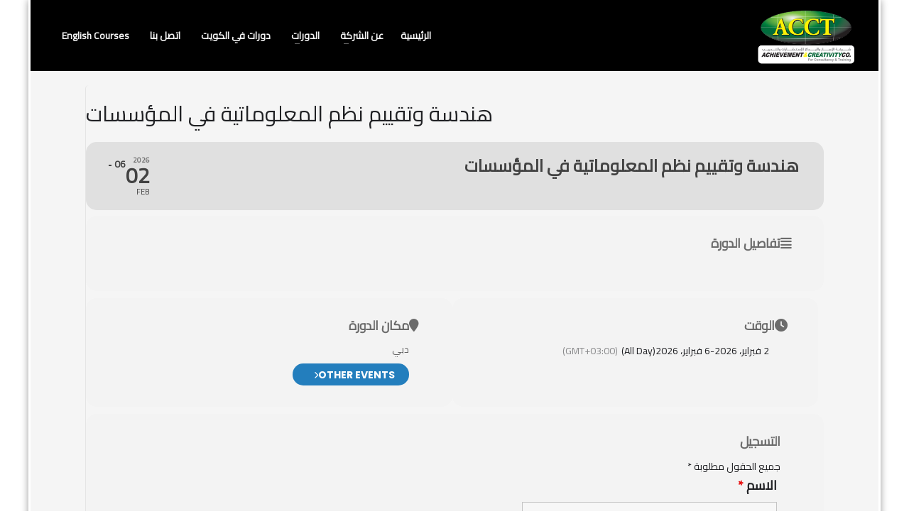

--- FILE ---
content_type: text/html; charset=UTF-8
request_url: https://ar.acctkwt.net/courses/%D9%87%D9%86%D8%AF%D8%B3%D8%A9-%D9%88%D8%AA%D9%82%D9%8A%D9%8A%D9%85-%D9%86%D8%B8%D9%85-%D8%A7%D9%84%D9%85%D8%B9%D9%84%D9%88%D9%85%D8%A7%D8%AA%D9%8A%D8%A9-%D9%81%D9%8A-%D8%A7%D9%84%D9%85%D8%A4%D8%B3/
body_size: 102678
content:
<!DOCTYPE html>
<html dir="rtl" lang="ar">
<head>
<meta charset="UTF-8"/>
<meta name="twitter:widgets:csp" content="on"/>
<link rel="profile" href="http://gmpg.org/xfn/11"/>
<link rel="pingback" href="https://ar.acctkwt.net/xmlrpc.php"/>

<title>هندسة وتقييم نظم المعلوماتية في المؤسسات &#8211; ACCT Kuwait</title>
<meta name='robots' content='max-image-preview:large' />
	<style>img:is([sizes="auto" i], [sizes^="auto," i]) { contain-intrinsic-size: 3000px 1500px }</style>
	<link rel='dns-prefetch' href='//meet.jit.si' />
<link rel='dns-prefetch' href='//fonts.googleapis.com' />
<link rel="alternate" type="application/rss+xml" title="ACCT Kuwait &laquo; الخلاصة" href="https://ar.acctkwt.net/feed/" />
<link rel="alternate" type="application/rss+xml" title="ACCT Kuwait &laquo; خلاصة التعليقات" href="https://ar.acctkwt.net/comments/feed/" />
<link rel="alternate" type="application/rss+xml" title="ACCT Kuwait &laquo; هندسة وتقييم نظم المعلوماتية في المؤسسات خلاصة التعليقات" href="https://ar.acctkwt.net/courses/%d9%87%d9%86%d8%af%d8%b3%d8%a9-%d9%88%d8%aa%d9%82%d9%8a%d9%8a%d9%85-%d9%86%d8%b8%d9%85-%d8%a7%d9%84%d9%85%d8%b9%d9%84%d9%88%d9%85%d8%a7%d8%aa%d9%8a%d8%a9-%d9%81%d9%8a-%d8%a7%d9%84%d9%85%d8%a4%d8%b3/feed/" />
<script type="text/javascript">
/* <![CDATA[ */
window._wpemojiSettings = {"baseUrl":"https:\/\/s.w.org\/images\/core\/emoji\/16.0.1\/72x72\/","ext":".png","svgUrl":"https:\/\/s.w.org\/images\/core\/emoji\/16.0.1\/svg\/","svgExt":".svg","source":{"concatemoji":"https:\/\/ar.acctkwt.net\/wp-includes\/js\/wp-emoji-release.min.js?ver=6.8.3"}};
/*! This file is auto-generated */
!function(s,n){var o,i,e;function c(e){try{var t={supportTests:e,timestamp:(new Date).valueOf()};sessionStorage.setItem(o,JSON.stringify(t))}catch(e){}}function p(e,t,n){e.clearRect(0,0,e.canvas.width,e.canvas.height),e.fillText(t,0,0);var t=new Uint32Array(e.getImageData(0,0,e.canvas.width,e.canvas.height).data),a=(e.clearRect(0,0,e.canvas.width,e.canvas.height),e.fillText(n,0,0),new Uint32Array(e.getImageData(0,0,e.canvas.width,e.canvas.height).data));return t.every(function(e,t){return e===a[t]})}function u(e,t){e.clearRect(0,0,e.canvas.width,e.canvas.height),e.fillText(t,0,0);for(var n=e.getImageData(16,16,1,1),a=0;a<n.data.length;a++)if(0!==n.data[a])return!1;return!0}function f(e,t,n,a){switch(t){case"flag":return n(e,"\ud83c\udff3\ufe0f\u200d\u26a7\ufe0f","\ud83c\udff3\ufe0f\u200b\u26a7\ufe0f")?!1:!n(e,"\ud83c\udde8\ud83c\uddf6","\ud83c\udde8\u200b\ud83c\uddf6")&&!n(e,"\ud83c\udff4\udb40\udc67\udb40\udc62\udb40\udc65\udb40\udc6e\udb40\udc67\udb40\udc7f","\ud83c\udff4\u200b\udb40\udc67\u200b\udb40\udc62\u200b\udb40\udc65\u200b\udb40\udc6e\u200b\udb40\udc67\u200b\udb40\udc7f");case"emoji":return!a(e,"\ud83e\udedf")}return!1}function g(e,t,n,a){var r="undefined"!=typeof WorkerGlobalScope&&self instanceof WorkerGlobalScope?new OffscreenCanvas(300,150):s.createElement("canvas"),o=r.getContext("2d",{willReadFrequently:!0}),i=(o.textBaseline="top",o.font="600 32px Arial",{});return e.forEach(function(e){i[e]=t(o,e,n,a)}),i}function t(e){var t=s.createElement("script");t.src=e,t.defer=!0,s.head.appendChild(t)}"undefined"!=typeof Promise&&(o="wpEmojiSettingsSupports",i=["flag","emoji"],n.supports={everything:!0,everythingExceptFlag:!0},e=new Promise(function(e){s.addEventListener("DOMContentLoaded",e,{once:!0})}),new Promise(function(t){var n=function(){try{var e=JSON.parse(sessionStorage.getItem(o));if("object"==typeof e&&"number"==typeof e.timestamp&&(new Date).valueOf()<e.timestamp+604800&&"object"==typeof e.supportTests)return e.supportTests}catch(e){}return null}();if(!n){if("undefined"!=typeof Worker&&"undefined"!=typeof OffscreenCanvas&&"undefined"!=typeof URL&&URL.createObjectURL&&"undefined"!=typeof Blob)try{var e="postMessage("+g.toString()+"("+[JSON.stringify(i),f.toString(),p.toString(),u.toString()].join(",")+"));",a=new Blob([e],{type:"text/javascript"}),r=new Worker(URL.createObjectURL(a),{name:"wpTestEmojiSupports"});return void(r.onmessage=function(e){c(n=e.data),r.terminate(),t(n)})}catch(e){}c(n=g(i,f,p,u))}t(n)}).then(function(e){for(var t in e)n.supports[t]=e[t],n.supports.everything=n.supports.everything&&n.supports[t],"flag"!==t&&(n.supports.everythingExceptFlag=n.supports.everythingExceptFlag&&n.supports[t]);n.supports.everythingExceptFlag=n.supports.everythingExceptFlag&&!n.supports.flag,n.DOMReady=!1,n.readyCallback=function(){n.DOMReady=!0}}).then(function(){return e}).then(function(){var e;n.supports.everything||(n.readyCallback(),(e=n.source||{}).concatemoji?t(e.concatemoji):e.wpemoji&&e.twemoji&&(t(e.twemoji),t(e.wpemoji)))}))}((window,document),window._wpemojiSettings);
/* ]]> */
</script>
<link rel='stylesheet' id='evo_single_event-css' href='//ar.acctkwt.net/wp-content/plugins/eventON/assets/css/evo_event_styles.css?ver=5.0.2' type='text/css' media='all' />
<link rel='stylesheet' id='zn_all_g_fonts-css' href='//fonts.googleapis.com/css?family=Roboto%3A300%2Cregular%2C700%2C900%7CCairo&#038;subset=latin&#038;ver=6.8.3' type='text/css' media='all' />
<style id='wp-emoji-styles-inline-css' type='text/css'>

	img.wp-smiley, img.emoji {
		display: inline !important;
		border: none !important;
		box-shadow: none !important;
		height: 1em !important;
		width: 1em !important;
		margin: 0 0.07em !important;
		vertical-align: -0.1em !important;
		background: none !important;
		padding: 0 !important;
	}
</style>
<link rel='stylesheet' id='wp-block-library-rtl-css' href='https://ar.acctkwt.net/wp-includes/css/dist/block-library/style-rtl.min.css?ver=6.8.3' type='text/css' media='all' />
<style id='classic-theme-styles-inline-css' type='text/css'>
/*! This file is auto-generated */
.wp-block-button__link{color:#fff;background-color:#32373c;border-radius:9999px;box-shadow:none;text-decoration:none;padding:calc(.667em + 2px) calc(1.333em + 2px);font-size:1.125em}.wp-block-file__button{background:#32373c;color:#fff;text-decoration:none}
</style>
<style id='global-styles-inline-css' type='text/css'>
:root{--wp--preset--aspect-ratio--square: 1;--wp--preset--aspect-ratio--4-3: 4/3;--wp--preset--aspect-ratio--3-4: 3/4;--wp--preset--aspect-ratio--3-2: 3/2;--wp--preset--aspect-ratio--2-3: 2/3;--wp--preset--aspect-ratio--16-9: 16/9;--wp--preset--aspect-ratio--9-16: 9/16;--wp--preset--color--black: #000000;--wp--preset--color--cyan-bluish-gray: #abb8c3;--wp--preset--color--white: #ffffff;--wp--preset--color--pale-pink: #f78da7;--wp--preset--color--vivid-red: #cf2e2e;--wp--preset--color--luminous-vivid-orange: #ff6900;--wp--preset--color--luminous-vivid-amber: #fcb900;--wp--preset--color--light-green-cyan: #7bdcb5;--wp--preset--color--vivid-green-cyan: #00d084;--wp--preset--color--pale-cyan-blue: #8ed1fc;--wp--preset--color--vivid-cyan-blue: #0693e3;--wp--preset--color--vivid-purple: #9b51e0;--wp--preset--gradient--vivid-cyan-blue-to-vivid-purple: linear-gradient(135deg,rgba(6,147,227,1) 0%,rgb(155,81,224) 100%);--wp--preset--gradient--light-green-cyan-to-vivid-green-cyan: linear-gradient(135deg,rgb(122,220,180) 0%,rgb(0,208,130) 100%);--wp--preset--gradient--luminous-vivid-amber-to-luminous-vivid-orange: linear-gradient(135deg,rgba(252,185,0,1) 0%,rgba(255,105,0,1) 100%);--wp--preset--gradient--luminous-vivid-orange-to-vivid-red: linear-gradient(135deg,rgba(255,105,0,1) 0%,rgb(207,46,46) 100%);--wp--preset--gradient--very-light-gray-to-cyan-bluish-gray: linear-gradient(135deg,rgb(238,238,238) 0%,rgb(169,184,195) 100%);--wp--preset--gradient--cool-to-warm-spectrum: linear-gradient(135deg,rgb(74,234,220) 0%,rgb(151,120,209) 20%,rgb(207,42,186) 40%,rgb(238,44,130) 60%,rgb(251,105,98) 80%,rgb(254,248,76) 100%);--wp--preset--gradient--blush-light-purple: linear-gradient(135deg,rgb(255,206,236) 0%,rgb(152,150,240) 100%);--wp--preset--gradient--blush-bordeaux: linear-gradient(135deg,rgb(254,205,165) 0%,rgb(254,45,45) 50%,rgb(107,0,62) 100%);--wp--preset--gradient--luminous-dusk: linear-gradient(135deg,rgb(255,203,112) 0%,rgb(199,81,192) 50%,rgb(65,88,208) 100%);--wp--preset--gradient--pale-ocean: linear-gradient(135deg,rgb(255,245,203) 0%,rgb(182,227,212) 50%,rgb(51,167,181) 100%);--wp--preset--gradient--electric-grass: linear-gradient(135deg,rgb(202,248,128) 0%,rgb(113,206,126) 100%);--wp--preset--gradient--midnight: linear-gradient(135deg,rgb(2,3,129) 0%,rgb(40,116,252) 100%);--wp--preset--font-size--small: 13px;--wp--preset--font-size--medium: 20px;--wp--preset--font-size--large: 36px;--wp--preset--font-size--x-large: 42px;--wp--preset--spacing--20: 0.44rem;--wp--preset--spacing--30: 0.67rem;--wp--preset--spacing--40: 1rem;--wp--preset--spacing--50: 1.5rem;--wp--preset--spacing--60: 2.25rem;--wp--preset--spacing--70: 3.38rem;--wp--preset--spacing--80: 5.06rem;--wp--preset--shadow--natural: 6px 6px 9px rgba(0, 0, 0, 0.2);--wp--preset--shadow--deep: 12px 12px 50px rgba(0, 0, 0, 0.4);--wp--preset--shadow--sharp: 6px 6px 0px rgba(0, 0, 0, 0.2);--wp--preset--shadow--outlined: 6px 6px 0px -3px rgba(255, 255, 255, 1), 6px 6px rgba(0, 0, 0, 1);--wp--preset--shadow--crisp: 6px 6px 0px rgba(0, 0, 0, 1);}:where(.is-layout-flex){gap: 0.5em;}:where(.is-layout-grid){gap: 0.5em;}body .is-layout-flex{display: flex;}.is-layout-flex{flex-wrap: wrap;align-items: center;}.is-layout-flex > :is(*, div){margin: 0;}body .is-layout-grid{display: grid;}.is-layout-grid > :is(*, div){margin: 0;}:where(.wp-block-columns.is-layout-flex){gap: 2em;}:where(.wp-block-columns.is-layout-grid){gap: 2em;}:where(.wp-block-post-template.is-layout-flex){gap: 1.25em;}:where(.wp-block-post-template.is-layout-grid){gap: 1.25em;}.has-black-color{color: var(--wp--preset--color--black) !important;}.has-cyan-bluish-gray-color{color: var(--wp--preset--color--cyan-bluish-gray) !important;}.has-white-color{color: var(--wp--preset--color--white) !important;}.has-pale-pink-color{color: var(--wp--preset--color--pale-pink) !important;}.has-vivid-red-color{color: var(--wp--preset--color--vivid-red) !important;}.has-luminous-vivid-orange-color{color: var(--wp--preset--color--luminous-vivid-orange) !important;}.has-luminous-vivid-amber-color{color: var(--wp--preset--color--luminous-vivid-amber) !important;}.has-light-green-cyan-color{color: var(--wp--preset--color--light-green-cyan) !important;}.has-vivid-green-cyan-color{color: var(--wp--preset--color--vivid-green-cyan) !important;}.has-pale-cyan-blue-color{color: var(--wp--preset--color--pale-cyan-blue) !important;}.has-vivid-cyan-blue-color{color: var(--wp--preset--color--vivid-cyan-blue) !important;}.has-vivid-purple-color{color: var(--wp--preset--color--vivid-purple) !important;}.has-black-background-color{background-color: var(--wp--preset--color--black) !important;}.has-cyan-bluish-gray-background-color{background-color: var(--wp--preset--color--cyan-bluish-gray) !important;}.has-white-background-color{background-color: var(--wp--preset--color--white) !important;}.has-pale-pink-background-color{background-color: var(--wp--preset--color--pale-pink) !important;}.has-vivid-red-background-color{background-color: var(--wp--preset--color--vivid-red) !important;}.has-luminous-vivid-orange-background-color{background-color: var(--wp--preset--color--luminous-vivid-orange) !important;}.has-luminous-vivid-amber-background-color{background-color: var(--wp--preset--color--luminous-vivid-amber) !important;}.has-light-green-cyan-background-color{background-color: var(--wp--preset--color--light-green-cyan) !important;}.has-vivid-green-cyan-background-color{background-color: var(--wp--preset--color--vivid-green-cyan) !important;}.has-pale-cyan-blue-background-color{background-color: var(--wp--preset--color--pale-cyan-blue) !important;}.has-vivid-cyan-blue-background-color{background-color: var(--wp--preset--color--vivid-cyan-blue) !important;}.has-vivid-purple-background-color{background-color: var(--wp--preset--color--vivid-purple) !important;}.has-black-border-color{border-color: var(--wp--preset--color--black) !important;}.has-cyan-bluish-gray-border-color{border-color: var(--wp--preset--color--cyan-bluish-gray) !important;}.has-white-border-color{border-color: var(--wp--preset--color--white) !important;}.has-pale-pink-border-color{border-color: var(--wp--preset--color--pale-pink) !important;}.has-vivid-red-border-color{border-color: var(--wp--preset--color--vivid-red) !important;}.has-luminous-vivid-orange-border-color{border-color: var(--wp--preset--color--luminous-vivid-orange) !important;}.has-luminous-vivid-amber-border-color{border-color: var(--wp--preset--color--luminous-vivid-amber) !important;}.has-light-green-cyan-border-color{border-color: var(--wp--preset--color--light-green-cyan) !important;}.has-vivid-green-cyan-border-color{border-color: var(--wp--preset--color--vivid-green-cyan) !important;}.has-pale-cyan-blue-border-color{border-color: var(--wp--preset--color--pale-cyan-blue) !important;}.has-vivid-cyan-blue-border-color{border-color: var(--wp--preset--color--vivid-cyan-blue) !important;}.has-vivid-purple-border-color{border-color: var(--wp--preset--color--vivid-purple) !important;}.has-vivid-cyan-blue-to-vivid-purple-gradient-background{background: var(--wp--preset--gradient--vivid-cyan-blue-to-vivid-purple) !important;}.has-light-green-cyan-to-vivid-green-cyan-gradient-background{background: var(--wp--preset--gradient--light-green-cyan-to-vivid-green-cyan) !important;}.has-luminous-vivid-amber-to-luminous-vivid-orange-gradient-background{background: var(--wp--preset--gradient--luminous-vivid-amber-to-luminous-vivid-orange) !important;}.has-luminous-vivid-orange-to-vivid-red-gradient-background{background: var(--wp--preset--gradient--luminous-vivid-orange-to-vivid-red) !important;}.has-very-light-gray-to-cyan-bluish-gray-gradient-background{background: var(--wp--preset--gradient--very-light-gray-to-cyan-bluish-gray) !important;}.has-cool-to-warm-spectrum-gradient-background{background: var(--wp--preset--gradient--cool-to-warm-spectrum) !important;}.has-blush-light-purple-gradient-background{background: var(--wp--preset--gradient--blush-light-purple) !important;}.has-blush-bordeaux-gradient-background{background: var(--wp--preset--gradient--blush-bordeaux) !important;}.has-luminous-dusk-gradient-background{background: var(--wp--preset--gradient--luminous-dusk) !important;}.has-pale-ocean-gradient-background{background: var(--wp--preset--gradient--pale-ocean) !important;}.has-electric-grass-gradient-background{background: var(--wp--preset--gradient--electric-grass) !important;}.has-midnight-gradient-background{background: var(--wp--preset--gradient--midnight) !important;}.has-small-font-size{font-size: var(--wp--preset--font-size--small) !important;}.has-medium-font-size{font-size: var(--wp--preset--font-size--medium) !important;}.has-large-font-size{font-size: var(--wp--preset--font-size--large) !important;}.has-x-large-font-size{font-size: var(--wp--preset--font-size--x-large) !important;}
:where(.wp-block-post-template.is-layout-flex){gap: 1.25em;}:where(.wp-block-post-template.is-layout-grid){gap: 1.25em;}
:where(.wp-block-columns.is-layout-flex){gap: 2em;}:where(.wp-block-columns.is-layout-grid){gap: 2em;}
:root :where(.wp-block-pullquote){font-size: 1.5em;line-height: 1.6;}
</style>
<link rel='stylesheet' id='protect-link-css-css' href='https://ar.acctkwt.net/wp-content/plugins/wp-copy-protect-with-color-design/css/protect_style.css?ver=6.8.3' type='text/css' media='all' />
<link rel='stylesheet' id='kallyas-styles-css' href='https://ar.acctkwt.net/wp-content/themes/kallyas/style.css?ver=4.19.5' type='text/css' media='all' />
<link rel='stylesheet' id='th-bootstrap-styles-css' href='https://ar.acctkwt.net/wp-content/themes/kallyas/css/bootstrap.min.css?ver=4.19.5' type='text/css' media='all' />
<link rel='stylesheet' id='th-theme-template-styles-css' href='https://ar.acctkwt.net/wp-content/themes/kallyas/css/template.min.css?ver=4.19.5' type='text/css' media='all' />
<link rel='stylesheet' id='evcal_google_fonts-css' href='https://fonts.googleapis.com/css?family=Noto+Sans%3A400%2C400italic%2C700%7CPoppins%3A700%2C800%2C900&#038;subset=latin%2Clatin-ext&#038;ver=5.0.2' type='text/css' media='all' />
<link rel='stylesheet' id='evcal_cal_default-css' href='//ar.acctkwt.net/wp-content/plugins/eventON/assets/css/eventon_styles.css?ver=5.0.2' type='text/css' media='all' />
<link rel='stylesheet' id='evo_font_icons-css' href='//ar.acctkwt.net/wp-content/plugins/eventON/assets/fonts/all.css?ver=5.0.2' type='text/css' media='all' />
<link rel='stylesheet' id='eventon_dynamic_styles-css' href='//ar.acctkwt.net/wp-content/plugins/eventON/assets/css/eventon_dynamic_styles.css?ver=5.0.2' type='text/css' media='all' />
<link rel='stylesheet' id='zion-frontend-css' href='https://ar.acctkwt.net/wp-content/themes/kallyas/framework/zion-builder/assets/css/znb_frontend.css?ver=1.2.1' type='text/css' media='all' />
<link rel='stylesheet' id='zion-frontend-rtl-css' href='https://ar.acctkwt.net/wp-content/themes/kallyas/framework/zion-builder/assets/css/rtl.css?ver=1.2.1' type='text/css' media='all' />
<link rel='stylesheet' id='695-layout.css-css' href='https://ar.acctkwt.net/wp-content/uploads/zion-builder/cache/695-layout.css?ver=c0e6c1067c122ff49346ba821f08a5af' type='text/css' media='all' />
<link rel='stylesheet' id='th-theme-print-stylesheet-css' href='https://ar.acctkwt.net/wp-content/themes/kallyas/css/print.css?ver=4.19.5' type='text/css' media='print' />
<link rel='stylesheet' id='kallyas-rtl-css' href='https://ar.acctkwt.net/wp-content/themes/kallyas/css/rtl.css?ver=4.19.5' type='text/css' media='all' />
<link rel='stylesheet' id='th-theme-options-styles-css' href='//ar.acctkwt.net/wp-content/uploads/zn_dynamic.css?ver=1721475488' type='text/css' media='all' />
<script type="text/javascript" src="https://ar.acctkwt.net/wp-includes/js/jquery/jquery.min.js?ver=3.7.1" id="jquery-core-js"></script>
<script type="text/javascript" src="https://ar.acctkwt.net/wp-includes/js/jquery/jquery-migrate.min.js?ver=3.4.1" id="jquery-migrate-js"></script>
<script type="text/javascript" id="evo-inlinescripts-header-js-after">
/* <![CDATA[ */
jQuery(document).ready(function($){});
/* ]]> */
</script>
<link rel="https://api.w.org/" href="https://ar.acctkwt.net/wp-json/" /><link rel="alternate" title="JSON" type="application/json" href="https://ar.acctkwt.net/wp-json/wp/v2/ajde_events/695" /><link rel="EditURI" type="application/rsd+xml" title="RSD" href="https://ar.acctkwt.net/xmlrpc.php?rsd" />
<meta name="generator" content="WordPress 6.8.3" />
<link rel="canonical" href="https://ar.acctkwt.net/courses/%d9%87%d9%86%d8%af%d8%b3%d8%a9-%d9%88%d8%aa%d9%82%d9%8a%d9%8a%d9%85-%d9%86%d8%b8%d9%85-%d8%a7%d9%84%d9%85%d8%b9%d9%84%d9%88%d9%85%d8%a7%d8%aa%d9%8a%d8%a9-%d9%81%d9%8a-%d8%a7%d9%84%d9%85%d8%a4%d8%b3/" />
<link rel='shortlink' href='https://ar.acctkwt.net/?p=695' />
<link rel="alternate" title="oEmbed (JSON)" type="application/json+oembed" href="https://ar.acctkwt.net/wp-json/oembed/1.0/embed?url=https%3A%2F%2Far.acctkwt.net%2Fcourses%2F%25d9%2587%25d9%2586%25d8%25af%25d8%25b3%25d8%25a9-%25d9%2588%25d8%25aa%25d9%2582%25d9%258a%25d9%258a%25d9%2585-%25d9%2586%25d8%25b8%25d9%2585-%25d8%25a7%25d9%2584%25d9%2585%25d8%25b9%25d9%2584%25d9%2588%25d9%2585%25d8%25a7%25d8%25aa%25d9%258a%25d8%25a9-%25d9%2581%25d9%258a-%25d8%25a7%25d9%2584%25d9%2585%25d8%25a4%25d8%25b3%2F" />
<link rel="alternate" title="oEmbed (XML)" type="text/xml+oembed" href="https://ar.acctkwt.net/wp-json/oembed/1.0/embed?url=https%3A%2F%2Far.acctkwt.net%2Fcourses%2F%25d9%2587%25d9%2586%25d8%25af%25d8%25b3%25d8%25a9-%25d9%2588%25d8%25aa%25d9%2582%25d9%258a%25d9%258a%25d9%2585-%25d9%2586%25d8%25b8%25d9%2585-%25d8%25a7%25d9%2584%25d9%2585%25d8%25b9%25d9%2584%25d9%2588%25d9%2585%25d8%25a7%25d8%25aa%25d9%258a%25d8%25a9-%25d9%2581%25d9%258a-%25d8%25a7%25d9%2584%25d9%2585%25d8%25a4%25d8%25b3%2F&#038;format=xml" />
		
		<script type="text/javascript">
			jQuery(function($){
				$('.protect_contents-overlay').css('background-color', '#000000');
			});
		</script>

		
						<script type="text/javascript">
				jQuery(function($){
					$('img').attr('onmousedown', 'return false');
					$('img').attr('onselectstart','return false');
				    $(document).on('contextmenu',function(e){

							
								// ブラウザ全体を暗くする
								$('.protect_contents-overlay, .protect_alert').fadeIn();

								
								$('.protect_contents-overlay, .protect_alert').click(function(){	
									// ブラウザ全体を明るくする
									$('.protect_contents-overlay, .protect_alert').fadeOut();
								});
							

				        return false;
				    });
				});
				</script>

									<style>
					* {
					   -ms-user-select: none; /* IE 10+ */
					   -moz-user-select: -moz-none;
					   -khtml-user-select: none;
					   -webkit-user-select: none;
					   -webkit-touch-callout: none;
					   user-select: none;
					   }

					   input,textarea,select,option {
					   -ms-user-select: auto; /* IE 10+ */
					   -moz-user-select: auto;
					   -khtml-user-select: auto;
					   -webkit-user-select: auto;
					   user-select: auto;
				       }
					</style>
					
														
					
								
				
								
				
				
						<meta name="theme-color"
			  content="#1ba014">
				<meta name="viewport" content="width=device-width, initial-scale=1, maximum-scale=1"/>
		
		<!--[if lte IE 8]>
		<script type="text/javascript">
			var $buoop = {
				vs: {i: 10, f: 25, o: 12.1, s: 7, n: 9}
			};

			$buoop.ol = window.onload;

			window.onload = function () {
				try {
					if ($buoop.ol) {
						$buoop.ol()
					}
				}
				catch (e) {
				}

				var e = document.createElement("script");
				e.setAttribute("type", "text/javascript");
				e.setAttribute("src", "https://browser-update.org/update.js");
				document.body.appendChild(e);
			};
		</script>
		<![endif]-->

		<!-- for IE6-8 support of HTML5 elements -->
		<!--[if lt IE 9]>
		<script src="//html5shim.googlecode.com/svn/trunk/html5.js"></script>
		<![endif]-->
		
	<!-- Fallback for animating in viewport -->
	<noscript>
		<style type="text/css" media="screen">
			.zn-animateInViewport {visibility: visible;}
		</style>
	</noscript>
					<meta name="robots" content="all"/>
				<meta property="description" content="" />
				<meta property="og:type" content="event" /> 
				<meta property="og:title" content="هندسة وتقييم نظم المعلوماتية في المؤسسات" />
				<meta property="og:url" content="https://ar.acctkwt.net/courses/%d9%87%d9%86%d8%af%d8%b3%d8%a9-%d9%88%d8%aa%d9%82%d9%8a%d9%8a%d9%85-%d9%86%d8%b8%d9%85-%d8%a7%d9%84%d9%85%d8%b9%d9%84%d9%88%d9%85%d8%a7%d8%aa%d9%8a%d8%a9-%d9%81%d9%8a-%d8%a7%d9%84%d9%85%d8%a4%d8%b3/" />
				<meta property="og:description" content="" />
												<meta name="twitter:card" content="summary_large_image">
				<meta name="twitter:title" content="هندسة وتقييم نظم المعلوماتية في المؤسسات">
				<meta name="twitter:description" content="">
								</head>

<body  class="rtl wp-singular ajde_events-template-default single single-ajde_events postid-695 wp-theme-kallyas boxed res1170 kl-sticky-header kl-skin--light evortl" itemscope="itemscope" itemtype="https://schema.org/WebPage" >


<div id="page-loading" class="kl-pageLoading--yes_spinner"><div class="preloader-material-spinner"><svg class="preloader-material-svg" width="65px" height="65px" viewBox="0 0 66 66" xmlns="http://www.w3.org/2000/svg"><circle class="preloader-material-circle" fill="none" stroke-width="3" stroke-linecap="round" cx="33" cy="33" r="30"></circle></svg></div></div><div class="login_register_stuff"></div><!-- end login register stuff -->		<div id="fb-root"></div>
		<script>(function (d, s, id) {
			var js, fjs = d.getElementsByTagName(s)[0];
			if (d.getElementById(id)) {return;}
			js = d.createElement(s); js.id = id;
			js.src = "https://connect.facebook.net/en_US/sdk.js#xfbml=1&version=v3.0";
			fjs.parentNode.insertBefore(js, fjs);
		}(document, 'script', 'facebook-jssdk'));</script>
		

<div id="page_wrapper">

<header id="header" class="site-header  style12 header--sticky header--not-sticked    site-header--absolute-xs site-header-xs-color-scheme--light  sticky-resize headerstyle--image_color site-header--relative nav-th--light sheader-sh--light"  data-custom-sticky-textscheme="sh--light" data-original-sticky-textscheme="sh--light"  role="banner" itemscope="itemscope" itemtype="https://schema.org/WPHeader" >
		<div class="site-header-wrapper sticky-top-area">

		<div class="site-header-top-wrapper topbar-style--default  sh--light">

			<div class="siteheader-container container">

				

			</div>
		</div><!-- /.site-header-top-wrapper -->

		<div class="kl-top-header site-header-main-wrapper clearfix  header-no-top  header-no-bottom  sh--light">

			<div class="container siteheader-container ">

				<div class='fxb-col fxb-basis-auto'>

					

<div class="fxb-row site-header-row site-header-main ">

	<div class='fxb-col fxb fxb-start-x fxb-center-y fxb-basis-auto fxb-grow-0 fxb-sm-half site-header-col-left site-header-main-left'>
				<div id="logo-container" class="logo-container   logosize--no zn-original-logo">
			<!-- Logo -->
			<h3 class='site-logo logo ' id='logo'><a href='https://ar.acctkwt.net/' class='site-logo-anch'><img class="logo-img-sticky site-logo-img-sticky" src="https://ar.acctkwt.net/wp-content/uploads/2019/10/Main-Logo.png"  alt="ACCT Kuwait" title="" /><img class="logo-img site-logo-img" src="https://ar.acctkwt.net/wp-content/uploads/2019/10/Main-Logo.png" width="150" height="83"  alt="ACCT Kuwait" title="" data-mobile-logo="http://ar.acctkwt.net/wp-content/uploads/2019/10/Acct-small.png" /></a></h3>			<!-- InfoCard -->
					</div>

			</div>

	<div class='fxb-col fxb fxb-center-x fxb-center-y fxb-basis-auto fxb-grow-0 site-header-col-center site-header-main-center'>
			</div>

	<div class='fxb-col fxb fxb-end-x fxb-center-y fxb-basis-auto fxb-sm-half site-header-col-right site-header-main-right'>

		<div class='fxb-col fxb fxb-end-x fxb-center-y fxb-basis-auto fxb-sm-half site-header-main-right-top'>
								<div class="sh-component main-menu-wrapper" role="navigation" itemscope="itemscope" itemtype="https://schema.org/SiteNavigationElement" >

					<div class="zn-res-menuwrapper">
			<a href="#" class="zn-res-trigger zn-menuBurger zn-menuBurger--3--s zn-menuBurger--anim1 " id="zn-res-trigger">
				<span></span>
				<span></span>
				<span></span>
			</a>
		</div><!-- end responsive menu -->
		<div id="main-menu" class="main-nav mainnav--sidepanel mainnav--active-bg mainnav--pointer-dash nav-mm--light zn_mega_wrapper "><ul id="menu-smart-menu" class="main-menu main-menu-nav zn_mega_menu "><li id="menu-item-60" class="main-menu-item menu-item menu-item-type-post_type menu-item-object-page menu-item-home menu-item-60  main-menu-item-top  menu-item-even menu-item-depth-0"><a href="https://ar.acctkwt.net/" class=" main-menu-link main-menu-link-top"><span>الرئيسية</span></a></li>
<li id="menu-item-260" class="main-menu-item menu-item menu-item-type-custom menu-item-object-custom menu-item-has-children menu-item-260  main-menu-item-top  menu-item-even menu-item-depth-0"><a href="#" class=" main-menu-link main-menu-link-top"><span>عن الشركة</span></a>
<ul class="sub-menu clearfix">
	<li id="menu-item-259" class="main-menu-item menu-item menu-item-type-post_type menu-item-object-page menu-item-259  main-menu-item-sub  menu-item-odd menu-item-depth-1"><a href="https://ar.acctkwt.net/profile/" class=" main-menu-link main-menu-link-sub"><span>ملخص الأعمال</span></a></li>
</ul>
</li>
<li id="menu-item-202" class="main-menu-item menu-item menu-item-type-custom menu-item-object-custom menu-item-has-children menu-item-202  main-menu-item-top  menu-item-even menu-item-depth-0"><a href="#" class=" main-menu-link main-menu-link-top"><span>الدورات</span></a>
<ul class="sub-menu clearfix">
	<li id="menu-item-48" class="main-menu-item menu-item menu-item-type-post_type menu-item-object-page menu-item-48  main-menu-item-sub  menu-item-odd menu-item-depth-1"><a href="https://ar.acctkwt.net/p-management/" class=" main-menu-link main-menu-link-sub"><span>الادارة والقيادة وتطوير الذات</span></a></li>
	<li id="menu-item-49" class="main-menu-item menu-item menu-item-type-post_type menu-item-object-page menu-item-49  main-menu-item-sub  menu-item-odd menu-item-depth-1"><a href="https://ar.acctkwt.net/p-sec-office-mange/" class=" main-menu-link main-menu-link-sub"><span>السكرتارية و إدارة المكاتب</span></a></li>
	<li id="menu-item-53" class="main-menu-item menu-item menu-item-type-post_type menu-item-object-page menu-item-53  main-menu-item-sub  menu-item-odd menu-item-depth-1"><a href="https://ar.acctkwt.net/p-hr/" class=" main-menu-link main-menu-link-sub"><span>الموارد البشرية والتدريب</span></a></li>
	<li id="menu-item-51" class="main-menu-item menu-item menu-item-type-post_type menu-item-object-page menu-item-51  main-menu-item-sub  menu-item-odd menu-item-depth-1"><a href="https://ar.acctkwt.net/p-finance/" class=" main-menu-link main-menu-link-sub"><span>المحاسبة والمالية</span></a></li>
	<li id="menu-item-56" class="main-menu-item menu-item menu-item-type-post_type menu-item-object-page menu-item-56  main-menu-item-sub  menu-item-odd menu-item-depth-1"><a href="https://ar.acctkwt.net/p-customer-care/" class=" main-menu-link main-menu-link-sub"><span>خدمة العملاء والعلاقات العامة والإعلام</span></a></li>
	<li id="menu-item-50" class="main-menu-item menu-item menu-item-type-post_type menu-item-object-page menu-item-50  main-menu-item-sub  menu-item-odd menu-item-depth-1"><a href="https://ar.acctkwt.net/p-law/" class=" main-menu-link main-menu-link-sub"><span>القانون</span></a></li>
	<li id="menu-item-46" class="main-menu-item menu-item menu-item-type-post_type menu-item-object-page menu-item-46  main-menu-item-sub  menu-item-odd menu-item-depth-1"><a href="https://ar.acctkwt.net/p-project-management/" class=" main-menu-link main-menu-link-sub"><span>إدارة المشاريع والعقود والمناقصات</span></a></li>
	<li id="menu-item-52" class="main-menu-item menu-item menu-item-type-post_type menu-item-object-page menu-item-52  main-menu-item-sub  menu-item-odd menu-item-depth-1"><a href="https://ar.acctkwt.net/p-store-purchase/" class=" main-menu-link main-menu-link-sub"><span>المشتريات والمخازن واللوجستيات</span></a></li>
	<li id="menu-item-55" class="main-menu-item menu-item menu-item-type-post_type menu-item-object-page menu-item-55  main-menu-item-sub  menu-item-odd menu-item-depth-1"><a href="https://ar.acctkwt.net/p-info-tech/" class=" main-menu-link main-menu-link-sub"><span>تكنولوجيا المعلومات</span></a></li>
	<li id="menu-item-54" class="main-menu-item menu-item menu-item-type-post_type menu-item-object-page menu-item-54  main-menu-item-sub  menu-item-odd menu-item-depth-1"><a href="https://ar.acctkwt.net/p-gas-oil-maintenance/" class=" main-menu-link main-menu-link-sub"><span>النفط والغاز والصيانة والتشغيل والهندسة الفنية</span></a></li>
	<li id="menu-item-47" class="main-menu-item menu-item menu-item-type-post_type menu-item-object-page menu-item-47  main-menu-item-sub  menu-item-odd menu-item-depth-1"><a href="https://ar.acctkwt.net/p-safe-health/" class=" main-menu-link main-menu-link-sub"><span>الأمن والسلامة والصحة المهنية والبيئة</span></a></li>
</ul>
</li>
<li id="menu-item-261" class="main-menu-item menu-item menu-item-type-custom menu-item-object-custom menu-item-261  main-menu-item-top  menu-item-even menu-item-depth-0"><a href="https://acctkwt.net/courses-in-kuwait/" class=" main-menu-link main-menu-link-top"><span>دورات في الكويت</span></a></li>
<li id="menu-item-62" class="main-menu-item menu-item menu-item-type-custom menu-item-object-custom menu-item-62  main-menu-item-top  menu-item-even menu-item-depth-0"><a href="https://acctkwt.net/contact-us/" class=" main-menu-link main-menu-link-top"><span>اتصل بنا</span></a></li>
<li id="menu-item-109" class="main-menu-item menu-item menu-item-type-custom menu-item-object-custom menu-item-109  main-menu-item-top  menu-item-even menu-item-depth-0"><a href="https://acctkwt.net" class=" main-menu-link main-menu-link-top"><span>English Courses</span></a></li>
</ul></div>		</div>
		<!-- end main_menu -->
				</div>

		
	</div>

</div><!-- /.site-header-main -->


				</div>

							</div><!-- /.siteheader-container -->

		</div><!-- /.site-header-main-wrapper -->

		

	</div><!-- /.site-header-wrapper -->
	</header>
	
<div id='main'>
	<div class='evo_page_body'>

				<div class='evo_page_content '>
		
						
				<div id="post-695" class="post-695 ajde_events type-ajde_events status-publish hentry event_location-24 event_type-info-tech evo_event_content 695">
	
		

	<div class='eventon_main_section summary entry-summary' >

					
				
			

			
				<div id='evcal_single_event_695' class='ajde_evcal_calendar eventon_single_event evo_sin_page color etttc_custom evortl' data-eid='695' data-l='L1' data-j='[]'>
		<div class='evo-data' data-mapformat="roadmap" data-mapzoom="18" data-mapscroll="true" data-evc_open="yes" data-mapiconurl="" data-maps_load="yes" ></div>
		<div class='evo_cal_data' data-sc='{"mapformat":"roadmap","mapzoom":"18","mapscroll":"true","evc_open":"yes","mapiconurl":"","maps_load":"yes"}'></div>
						
		<div id='evcal_list' class='eventon_events_list evo_sin_event_list'>
						<h1 class='evosin_event_title '>
				هندسة وتقييم نظم المعلوماتية في المؤسسات					
				</h1>
			<div id="event_695_0" class="eventon_list_event evo_eventtop scheduled  event clrW event_695_0" data-event_id="695" data-ri="0r" data-time="1769979600-1770411599" data-colr="#e0e0e0" itemscope itemtype='http://schema.org/Event'><div class="evo_event_schema" style="display:none" ><a itemprop='url'  href='https://ar.acctkwt.net/courses/%d9%87%d9%86%d8%af%d8%b3%d8%a9-%d9%88%d8%aa%d9%82%d9%8a%d9%8a%d9%85-%d9%86%d8%b8%d9%85-%d8%a7%d9%84%d9%85%d8%b9%d9%84%d9%88%d9%85%d8%a7%d8%aa%d9%8a%d8%a9-%d9%81%d9%8a-%d8%a7%d9%84%d9%85%d8%a4%d8%b3/'></a><meta itemprop='image'  /><meta itemprop='startDate' content="2026-2-2" /><meta itemprop='endDate' content="2026-2-6" /><meta itemprop='eventStatus' content="https://schema.org/EventScheduled" /><meta itemprop='eventAttendanceMode'   itemscope itemtype="https://schema.org/OfflineEventAttendanceMode"/><script type="application/ld+json">{"@context": "http://schema.org","@type": "Event",
				"@id": "event_695_0",
				"eventAttendanceMode":"https://schema.org/OfflineEventAttendanceMode",
				"eventStatus":"https://schema.org/EventScheduled",
				"name": "هندسة وتقييم نظم المعلوماتية في المؤسسات",
				"url": "https://ar.acctkwt.net/courses/%d9%87%d9%86%d8%af%d8%b3%d8%a9-%d9%88%d8%aa%d9%82%d9%8a%d9%8a%d9%85-%d9%86%d8%b8%d9%85-%d8%a7%d9%84%d9%85%d8%b9%d9%84%d9%88%d9%85%d8%a7%d8%aa%d9%8a%d8%a9-%d9%81%d9%8a-%d8%a7%d9%84%d9%85%d8%a4%d8%b3/",
				"startDate": "2026-2-2",
				"endDate": "2026-2-6",
				"image":"", 
				"description":"<p><!-- wp:pattern {'slug':'ajde_events/blocks'} /--></p> "}</script></div>
				<p class="desc_trig_outter" style=""><a data-gmap_status="null" data-exlk="0" style="background-color: #e0e0e0;" id="evc_1769979600695" href="#" class="desc_trig completed-event gmaponload 1 mul_val evcal_list_a allday" data-ux_val="1" data-ux_val_mob="-"  ><span class='evoet_c2 evoet_cx '><span class='evoet_dayblock evcal_cblock ' data-bgcolor='#e0e0e0' data-smon='فبراير' data-syr='2026' data-bub=''><span class='evo_start  evofxdrc'><em class='year'>2026</em><em class='date'>02</em><em class='month'>feb</em><em class='time'>All Day</em></span><span class='evo_end  evofxdrc'><em class='date'>06</em></span></span></span><span class='evoet_c3 evoet_cx evcal_desc hide_eventtopdata '><span class='evoet_title evcal_desc2 evcal_event_title ' itemprop='name'>هندسة وتقييم نظم المعلوماتية في المؤسسات</span><span class='evoet_cy evoet_subtitle evo_below_title' ></span></span><span class='evoet_data' data-d="{&quot;loc.n&quot;:&quot;\u062f\u0628\u064a&quot;,&quot;orgs&quot;:[],&quot;tags&quot;:{&quot;completed&quot;:&quot;Completed&quot;}}" data-bgc="#e0e0e0" data-bggrad="" ></span></a></p><div class='event_description evcal_eventcard open' style="display:block"><div class='evocard_row'><div id='event_eventdetails' class='evocard_box eventdetails' data-c='' 
					style=''><div class="evo_metarow_details evorow evcal_evdata_row evcal_event_details">
    <div class="event_excerpt" style="display:none"><h3 class="padb5 evo_h3">تفاصيل الدورة</h3><p></p></div><span class='evcal_evdata_icons'><i class='fa fa-align-justify'></i></span>    <div class="evcal_evdata_cell ">
        <div class="eventon_full_description">
            <h3 class="padb5 evo_h3"><span class='evcal_evdata_icons'><i class='fa fa-align-justify'></i></span>تفاصيل الدورة</h3>
            <div class="eventon_desc_in" itemprop="description">
                <p><!-- wp:pattern {"slug":"ajde_events/blocks"} /--></p>
            </div>
            <div class='clear'></div>        </div>
    </div>
</div></div></div><!-- row close --><div class='evocard_row bx2 bx'><div id='event_time' class='evocard_box time' data-c='' 
					style=''><div class='evo_metarow_time evorow evcal_evdata_row evcal_evrow_sm '>
		<span class='evcal_evdata_icons'><i class='fa fa-clock-o'></i></span>
		<div class='evcal_evdata_cell'>							
			<h3 class='evo_h3'><span class='evcal_evdata_icons'><i class='fa fa-clock-o'></i></span>الوقت</h3><div><span class='evo_eventcard_time_t evogap5 evofxww'><span class="start">2 فبراير، 2026</span>  - <span class="end">6 فبراير، 2026</span> (All Day)</span><span class='evo_tz marr5'>(GMT+03:00)</span></div>
		</div>
	</div></div><div id='event_location' class='evocard_box location' data-c='' 
					style=''><div class='evcal_evdata_row evo_metarow_time_location evorow '>
		
			<span class='evcal_evdata_icons'><i class='fa fa-map-marker'></i></span>
			<div class='evcal_evdata_cell' data-loc_tax_id='24'><h3 class='evo_h3 evodfx'><span class='evcal_evdata_icons'><i class='fa fa-map-marker'></i></span>مكان الدورة</h3><p class='evo_location_name'>دبي</p><div class='padt10'><span class='evo_btn_arr evolb_trigger' data-lbvals="{&quot;lbdata&quot;:{&quot;class&quot;:&quot;evo_location_lb_24&quot;,&quot;additional_class&quot;:&quot;lb_max&quot;,&quot;title&quot;:&quot;\u062f\u0628\u064a&quot;},&quot;adata&quot;:{&quot;a&quot;:&quot;eventon_get_tax_card_content&quot;,&quot;end&quot;:&quot;client&quot;,&quot;data&quot;:{&quot;lang&quot;:&quot;L1&quot;,&quot;term_id&quot;:24,&quot;tax&quot;:&quot;event_location&quot;,&quot;load_lbcontent&quot;:true}},&quot;uid&quot;:&quot;eventon_get_tax_card_content&quot;}" >Other Events<i class='fa fa-chevron-right'></i></span></div></div>
		
	</div></div></div><!-- row close --><div class='evocard_row'><div id='event_customfield1' class='evocard_box customfield1' data-c='' 
					style=''><div class='evo_metarow_cusF1 evorow evcal_evdata_row evcal_evrow_sm '>
			<span class='evcal_evdata_icons'><i class='fa fa-address-card-o'></i></span>
			<div class='evcal_evdata_cell'>							
				<h3 class='evo_h3'>التسجيل</h3><div class='evo_custom_content evo_data_val evodfx evofx_dr_r evofx_ww evogap20'><div class='evo_custom_content_in'><noscript class="ninja-forms-noscript-message">
	ملاحظة: يتطلب JavaScript لهذا المحتوى.</noscript>
<div id="nf-form-1-cont" class="nf-form-cont" aria-live="polite" aria-labelledby="nf-form-title-1" aria-describedby="nf-form-errors-1" role="form">

    <div class="nf-loading-spinner"></div>

</div>
        <!-- That data is being printed as a workaround to page builders reordering the order of the scripts loaded-->
        <script>var formDisplay=1;var nfForms=nfForms||[];var form=[];form.id='1';form.settings={"objectType":"Form Setting","editActive":true,"title":"","key":"","created_at":"2019-10-24 17:43:30","default_label_pos":"above","conditions":[],"show_title":0,"clear_complete":"1","hide_complete":"1","wrapper_class":"","element_class":"","add_submit":"1","logged_in":0,"not_logged_in_msg":"","sub_limit_number":"","sub_limit_msg":"","calculations":[],"formContentData":["alasm_1571930071212","jhh_alaml_1572262580580","almsma_alwzyfy_1572262611938","alhatf_1572262660353","albryd_alalktrwny_1571930085003","html_1571928283437","submit"],"container_styles_background-color":"","container_styles_border":"","container_styles_border-style":"","container_styles_border-color":"","container_styles_color":"","container_styles_height":"","container_styles_width":"","container_styles_font-size":"","container_styles_margin":"","container_styles_padding":"","container_styles_display":"","container_styles_float":"","container_styles_show_advanced_css":"0","container_styles_advanced":"","title_styles_background-color":"","title_styles_border":"","title_styles_border-style":"","title_styles_border-color":"","title_styles_color":"","title_styles_height":"","title_styles_width":"","title_styles_font-size":"","title_styles_margin":"","title_styles_padding":"","title_styles_display":"","title_styles_float":"","title_styles_show_advanced_css":"0","title_styles_advanced":"","row_styles_background-color":"","row_styles_border":"","row_styles_border-style":"","row_styles_border-color":"","row_styles_color":"","row_styles_height":"","row_styles_width":"","row_styles_font-size":"","row_styles_margin":"","row_styles_padding":"","row_styles_display":"","row_styles_show_advanced_css":"0","row_styles_advanced":"","row-odd_styles_background-color":"","row-odd_styles_border":"","row-odd_styles_border-style":"","row-odd_styles_border-color":"","row-odd_styles_color":"","row-odd_styles_height":"","row-odd_styles_width":"","row-odd_styles_font-size":"","row-odd_styles_margin":"","row-odd_styles_padding":"","row-odd_styles_display":"","row-odd_styles_show_advanced_css":"0","row-odd_styles_advanced":"","success-msg_styles_background-color":"","success-msg_styles_border":"","success-msg_styles_border-style":"","success-msg_styles_border-color":"","success-msg_styles_color":"","success-msg_styles_height":"","success-msg_styles_width":"","success-msg_styles_font-size":"","success-msg_styles_margin":"","success-msg_styles_padding":"","success-msg_styles_display":"","success-msg_styles_show_advanced_css":"0","success-msg_styles_advanced":"","error_msg_styles_background-color":"","error_msg_styles_border":"","error_msg_styles_border-style":"","error_msg_styles_border-color":"","error_msg_styles_color":"","error_msg_styles_height":"","error_msg_styles_width":"","error_msg_styles_font-size":"","error_msg_styles_margin":"","error_msg_styles_padding":"","error_msg_styles_display":"","error_msg_styles_show_advanced_css":"0","error_msg_styles_advanced":"","allow_public_link":0,"embed_form":"","currency":"","unique_field_error":"A form with this value has already been submitted.","changeEmailErrorMsg":"\u064a\u0631\u062c\u0649 \u0625\u062f\u062e\u0627\u0644 \u0639\u0646\u0648\u0627\u0646 \u0628\u0631\u064a\u062f \u0625\u0644\u0643\u062a\u0631\u0648\u0646\u064a \u0635\u062d\u064a\u062d","changeDateErrorMsg":"\u064a\u0631\u062c\u0649 \u0625\u062f\u062e\u0627\u0644 \u062a\u0627\u0631\u064a\u062e \u0635\u062d\u064a\u062d!","confirmFieldErrorMsg":"\u0647\u0630\u0647 \u0627\u0644\u062d\u0642\u0648\u0644 \u063a\u064a\u0631 \u0645\u062a\u0637\u0627\u0628\u0642\u0629!","fieldNumberNumMinError":"\u0642\u064a\u0645\u0629 \u0627\u0644\u062d\u062f \u0627\u0644\u0623\u062f\u0646\u0649 \u0644\u0644\u062e\u0637\u0623","fieldNumberNumMaxError":"\u0642\u064a\u0645\u0629 \u0627\u0644\u062d\u062f \u0627\u0644\u0623\u0642\u0635\u0649 \u0644\u0644\u062e\u0637\u0623","fieldNumberIncrementBy":"\u064a\u0631\u062c\u0649 \u0632\u064a\u0627\u062f\u0629 ","formErrorsCorrectErrors":"\u064a\u0631\u062c\u0649 \u062a\u0635\u062d\u064a\u062d \u0627\u0644\u0623\u062e\u0637\u0627\u0621 \u0642\u0628\u0644 \u0625\u0631\u0633\u0627\u0644 \u0627\u0644\u0646\u0645\u0648\u0630\u062c.","validateRequiredField":"\u064a\u062c\u0628 \u0625\u062f\u062e\u0627\u0644 \u0627\u0644\u0628\u064a\u0627\u0646\u0627\u062a \u0627\u0644\u0645\u0637\u0644\u0648\u0628\u0629","honeypotHoneypotError":"\u062e\u0637\u0623 \u0623\u0648\u0639\u064a\u0629 Honeypot","fieldsMarkedRequired":"\u062c\u0645\u064a\u0639 \u0627\u0644\u062d\u0642\u0648\u0644 \u0645\u0637\u0644\u0648\u0628\u0629 *","drawerDisabled":false,"repeatable_fieldsets":"","ninjaForms":"\u0646\u064a\u0646\u062c\u0627 \u0641\u0648\u0631\u0645\u0632","fieldTextareaRTEInsertLink":"\u0625\u062f\u0631\u0627\u062c \u0631\u0627\u0628\u0637","fieldTextareaRTEInsertMedia":"\u0625\u062f\u0631\u0627\u062c \u0648\u0633\u0627\u0626\u0637","fieldTextareaRTESelectAFile":"\u0627\u062e\u062a\u0631 \u0645\u0644\u0641","formHoneypot":"\u0625\u0630\u0627 \u0643\u0646\u062a \u0634\u062e\u0635\u0627\u064b \u062a\u0631\u0649 \u0647\u0630\u0627 \u0627\u0644\u062d\u0642\u0644\u060c \u064a\u0631\u062c\u0649 \u062a\u0631\u0643\u0647 \u0641\u0627\u0631\u063a\u0627\u064b.","fileUploadOldCodeFileUploadInProgress":"\u0631\u0641\u0639 \u0627\u0644\u0645\u0644\u0641 \u0642\u064a\u062f \u0627\u0644\u0645\u0639\u0627\u0644\u062c\u0629.","fileUploadOldCodeFileUpload":"\u0631\u0641\u0639 \u0627\u0644\u0645\u0644\u0641","currencySymbol":"&#36;","thousands_sep":"\u066c","decimal_point":".","siteLocale":"ar","dateFormat":"m\/d\/Y","startOfWeek":"6","of":"\u0645\u0646","previousMonth":"\u0627\u0644\u0634\u0647\u0631 \u0627\u0644\u0645\u0627\u0636\u0649","nextMonth":"\u0627\u0644\u0634\u0647\u0631 \u0627\u0644\u0642\u0627\u062f\u0645","months":["\u064a\u0646\u0627\u064a\u0631 \/ \u0643\u0627\u0646\u0648\u0646 \u0627\u0644\u062b\u0627\u0646\u064a","\u0641\u0628\u0631\u0627\u064a\u0631 \/ \u0634\u0628\u0627\u0637","\u0645\u0627\u0631\u0633 \/ \u0622\u0630\u0627\u0631","\u0623\u0628\u0631\u064a\u0644 \/ \u0646\u064a\u0633\u0627\u0646","\u0645\u0627\u064a\u0648 \/ \u0622\u064a\u0627\u0631","\u064a\u0648\u0646\u064a\u0648 \/ \u062d\u0632\u064a\u0631\u0627\u0646","\u064a\u0648\u0644\u064a\u0648 \/ \u062a\u0645\u0648\u0632","\u0623\u063a\u0633\u0637\u0633 \/ \u0622\u0628","\u0633\u0628\u062a\u0645\u0628\u0631 \/ \u0623\u064a\u0644\u0648\u0644","\u0623\u0643\u062a\u0648\u0628\u0631 \/ \u062a\u0634\u0631\u064a\u0646 \u0627\u0644\u0623\u0648\u0644","\u0646\u0648\u0641\u0645\u0628\u0631 \/ \u062a\u0634\u0631\u064a\u0646 \u0627\u0644\u062b\u0627\u0646\u064a","\u0643\u0627\u0646\u0648\u0646 \u0627\u0644\u0623\u0648\u0644 \/ \u062f\u064a\u0633\u0645\u0628\u0631"],"monthsShort":["\u064a\u0646\u0627\u064a\u0631 \/ \u0643\u0627\u0646\u0648\u0646 \u0627\u0644\u062b\u0627\u0646\u064a","\u0641\u0628\u0631\u0627\u064a\u0631 \/ \u0634\u0628\u0627\u0637","\u0645\u0627\u0631\u0633 \/ \u0622\u0630\u0627\u0631","\u0623\u0628\u0631\u064a\u0644\/ \u0646\u064a\u0633\u0627\u0646","\u0645\u0627\u064a\u0648 \/ \u0622\u064a\u0627\u0631","\u064a\u0648\u0646\u064a\u0648 \/ \u062d\u0632\u064a\u0631\u0627\u0646","\u064a\u0648\u0644\u064a\u0648 \/ \u062a\u0645\u0648\u0632","\u0623\u063a\u0633\u0637\u0633 \/ \u0622\u0628","\u0633\u0628\u062a\u0645\u0628\u0631 \/ \u0622\u064a\u0644\u0648\u0644","\u0623\u0643\u062a\u0648\u0628\u0631 \/ \u062a\u0634\u0631\u064a\u0646 \u0627\u0644\u0623\u0648\u0644","\u0646\u0648\u0641\u0645\u0628\u0631 \/ \u062a\u0634\u0631\u064a\u0646 \u0627\u0644\u062b\u0627\u0646\u064a","\u062f\u064a\u0633\u0645\u0628\u0631 \/ \u0643\u0627\u0646\u0648\u0646 \u0627\u0644\u0623\u0648\u0644"],"weekdays":["\u0627\u0644\u0623\u062d\u062f","\u0627\u0644\u0625\u062b\u0646\u064a\u0646","\u0627\u0644\u062b\u0644\u0627\u062b\u0627\u0621","\u0627\u0644\u0623\u0631\u0628\u0639\u0627\u0621","\u0627\u0644\u062e\u0645\u064a\u0633","\u0627\u0644\u062c\u0645\u0639\u0629","\u0627\u0644\u0633\u0628\u062a"],"weekdaysShort":["\u0627\u0644\u0623\u062d\u062f","\u0646","\u062b","\u0631","\u062e","\u062c","\u0633"],"weekdaysMin":["\u062d","\u0646","\u062b","\u0631","\u062e","\u062c","\u0633"],"recaptchaConsentMissing":"reCaptcha validation couldn&#039;t load.","recaptchaMissingCookie":"reCaptcha v3 validation couldn&#039;t load the cookie needed to submit the form.","recaptchaConsentEvent":"Accept reCaptcha cookies before sending the form.","currency_symbol":"","beforeForm":"","beforeFields":"","afterFields":"","afterForm":""};form.fields=[{"objectType":"Field","objectDomain":"fields","editActive":false,"order":1,"idAttribute":"id","label":"\u0627\u0644\u0627\u0633\u0645","key":"alasm_1571930071212","type":"textbox","created_at":"2019-10-24 17:43:30","label_pos":"above","required":1,"placeholder":"","default":"","wrapper_class":"","element_class":"","container_class":"","input_limit":"","input_limit_type":"characters","input_limit_msg":"Character(s) left","manual_key":"","disable_input":"","admin_label":"","help_text":"","desc_text":"","disable_browser_autocomplete":"","mask":"","custom_mask":"","wrap_styles_background-color":"","wrap_styles_border":"","wrap_styles_border-style":"","wrap_styles_border-color":"","wrap_styles_color":"","wrap_styles_height":"","wrap_styles_width":"","wrap_styles_font-size":"","wrap_styles_margin":"","wrap_styles_padding":"","wrap_styles_display":"","wrap_styles_float":"","wrap_styles_show_advanced_css":0,"wrap_styles_advanced":"","label_styles_background-color":"","label_styles_border":"","label_styles_border-style":"","label_styles_border-color":"","label_styles_color":"","label_styles_height":"","label_styles_width":"","label_styles_font-size":"","label_styles_margin":"","label_styles_padding":"","label_styles_display":"","label_styles_float":"","label_styles_show_advanced_css":0,"label_styles_advanced":"","element_styles_background-color":"","element_styles_border":"","element_styles_border-style":"","element_styles_border-color":"","element_styles_color":"","element_styles_height":"","element_styles_width":"","element_styles_font-size":"","element_styles_margin":"","element_styles_padding":"","element_styles_display":"","element_styles_float":"","element_styles_show_advanced_css":0,"element_styles_advanced":"","cellcid":"c3277","custom_name_attribute":"","personally_identifiable":"","value":"","drawerDisabled":false,"id":1,"beforeField":"","afterField":"","parentType":"textbox","element_templates":["textbox","input"],"old_classname":"","wrap_template":"wrap"},{"objectType":"Field","objectDomain":"fields","editActive":false,"order":2,"idAttribute":"id","label":"\u062c\u0647\u0629 \u0627\u0644\u0639\u0645\u0644","key":"jhh_alaml_1572262580580","type":"textbox","created_at":"2019-10-24 17:43:30","label_pos":"above","required":1,"placeholder":"","default":"","wrapper_class":"","element_class":"","container_class":"","input_limit":"","input_limit_type":"characters","input_limit_msg":"Character(s) left","manual_key":"","disable_input":"","admin_label":"","help_text":"","desc_text":"","disable_browser_autocomplete":"","mask":"","custom_mask":"","wrap_styles_background-color":"","wrap_styles_border":"","wrap_styles_border-style":"","wrap_styles_border-color":"","wrap_styles_color":"","wrap_styles_height":"","wrap_styles_width":"","wrap_styles_font-size":"","wrap_styles_margin":"","wrap_styles_padding":"","wrap_styles_display":"","wrap_styles_float":"","wrap_styles_show_advanced_css":0,"wrap_styles_advanced":"","label_styles_background-color":"","label_styles_border":"","label_styles_border-style":"","label_styles_border-color":"","label_styles_color":"","label_styles_height":"","label_styles_width":"","label_styles_font-size":"","label_styles_margin":"","label_styles_padding":"","label_styles_display":"","label_styles_float":"","label_styles_show_advanced_css":0,"label_styles_advanced":"","element_styles_background-color":"","element_styles_border":"","element_styles_border-style":"","element_styles_border-color":"","element_styles_color":"","element_styles_height":"","element_styles_width":"","element_styles_font-size":"","element_styles_margin":"","element_styles_padding":"","element_styles_display":"","element_styles_float":"","element_styles_show_advanced_css":0,"element_styles_advanced":"","cellcid":"c3277","custom_name_attribute":"","personally_identifiable":"","value":"","drawerDisabled":false,"id":6,"beforeField":"","afterField":"","parentType":"textbox","element_templates":["textbox","input"],"old_classname":"","wrap_template":"wrap"},{"objectType":"Field","objectDomain":"fields","editActive":false,"order":3,"idAttribute":"id","label":"\u0627\u0644\u0645\u0633\u0645\u0649 \u0627\u0644\u0648\u0638\u064a\u0641\u064a","key":"almsma_alwzyfy_1572262611938","type":"textbox","created_at":"2019-10-24 17:43:30","label_pos":"above","required":1,"placeholder":"","default":"","wrapper_class":"","element_class":"","container_class":"","input_limit":"","input_limit_type":"characters","input_limit_msg":"Character(s) left","manual_key":"","disable_input":"","admin_label":"","help_text":"","desc_text":"","disable_browser_autocomplete":"","mask":"","custom_mask":"","wrap_styles_background-color":"","wrap_styles_border":"","wrap_styles_border-style":"","wrap_styles_border-color":"","wrap_styles_color":"","wrap_styles_height":"","wrap_styles_width":"","wrap_styles_font-size":"","wrap_styles_margin":"","wrap_styles_padding":"","wrap_styles_display":"","wrap_styles_float":"","wrap_styles_show_advanced_css":0,"wrap_styles_advanced":"","label_styles_background-color":"","label_styles_border":"","label_styles_border-style":"","label_styles_border-color":"","label_styles_color":"","label_styles_height":"","label_styles_width":"","label_styles_font-size":"","label_styles_margin":"","label_styles_padding":"","label_styles_display":"","label_styles_float":"","label_styles_show_advanced_css":0,"label_styles_advanced":"","element_styles_background-color":"","element_styles_border":"","element_styles_border-style":"","element_styles_border-color":"","element_styles_color":"","element_styles_height":"","element_styles_width":"","element_styles_font-size":"","element_styles_margin":"","element_styles_padding":"","element_styles_display":"","element_styles_float":"","element_styles_show_advanced_css":0,"element_styles_advanced":"","cellcid":"c3277","custom_name_attribute":"","personally_identifiable":"","value":"","drawerDisabled":false,"id":7,"beforeField":"","afterField":"","parentType":"textbox","element_templates":["textbox","input"],"old_classname":"","wrap_template":"wrap"},{"objectType":"Field","objectDomain":"fields","editActive":false,"order":4,"idAttribute":"id","type":"phone","label":"\u0627\u0644\u0647\u0627\u062a\u0641","key":"alhatf_1572262660353","label_pos":"above","required":1,"default":"","placeholder":"","container_class":"","element_class":"","input_limit":"","input_limit_type":"characters","input_limit_msg":"Character(s) left","manual_key":false,"admin_label":"","help_text":"","mask":"","custom_mask":"","custom_name_attribute":"phone","personally_identifiable":1,"value":"","drawerDisabled":false,"id":8,"beforeField":"","afterField":"","parentType":"textbox","element_templates":["tel","textbox","input"],"old_classname":"","wrap_template":"wrap"},{"objectType":"Field","objectDomain":"fields","editActive":false,"order":5,"idAttribute":"id","label":"\u0627\u0644\u0628\u0631\u064a\u062f \u0627\u0644\u0627\u0644\u0643\u062a\u0631\u0648\u0646\u064a","key":"albryd_alalktrwny_1571930085003","type":"email","created_at":"2019-10-24 17:43:30","label_pos":"above","required":1,"placeholder":"","default":"","wrapper_class":"","element_class":"","container_class":"","admin_label":"","help_text":"","desc_text":"","wrap_styles_background-color":"","wrap_styles_border":"","wrap_styles_border-style":"","wrap_styles_border-color":"","wrap_styles_color":"","wrap_styles_height":"","wrap_styles_width":"","wrap_styles_font-size":"","wrap_styles_margin":"","wrap_styles_padding":"","wrap_styles_display":"","wrap_styles_float":"","wrap_styles_show_advanced_css":0,"wrap_styles_advanced":"","label_styles_background-color":"","label_styles_border":"","label_styles_border-style":"","label_styles_border-color":"","label_styles_color":"","label_styles_height":"","label_styles_width":"","label_styles_font-size":"","label_styles_margin":"","label_styles_padding":"","label_styles_display":"","label_styles_float":"","label_styles_show_advanced_css":0,"label_styles_advanced":"","element_styles_background-color":"","element_styles_border":"","element_styles_border-style":"","element_styles_border-color":"","element_styles_color":"","element_styles_height":"","element_styles_width":"","element_styles_font-size":"","element_styles_margin":"","element_styles_padding":"","element_styles_display":"","element_styles_float":"","element_styles_show_advanced_css":0,"element_styles_advanced":"","cellcid":"c3281","custom_name_attribute":"email","personally_identifiable":1,"value":"","drawerDisabled":false,"id":2,"beforeField":"","afterField":"","parentType":"email","element_templates":["email","input"],"old_classname":"","wrap_template":"wrap"},{"objectType":"Field","objectDomain":"fields","editActive":false,"order":6,"idAttribute":"id","type":"html","label":"HTML","default":"<p style=\"font-family: -apple-system, BlinkMacSystemFont, &quot;Segoe UI&quot;, Roboto, Oxygen-Sans, Ubuntu, Cantarell, &quot;Helvetica Neue&quot;, sans-serif;\"><b>\u0627\u0633\u0645 \u0627\u0644\u062f\u0648\u0631\u0629 :&nbsp;<\/b>{wp:post_title}<\/p><p style=\"font-family: -apple-system, BlinkMacSystemFont, &quot;Segoe UI&quot;, Roboto, Oxygen-Sans, Ubuntu, Cantarell, &quot;Helvetica Neue&quot;, sans-serif;\">\u0631\u0627\u0628\u0637 \u0627\u0644\u062f\u0648\u0631\u0629 : <a href=\"{wp:post_url}\">\u0627\u0636\u063a\u0637 \u0647\u0646\u0627<\/a><\/p>","container_class":"","element_class":"","key":"html_1571928283437","drawerDisabled":false,"id":5,"beforeField":"","afterField":"","value":"<p style=\"font-family: -apple-system, BlinkMacSystemFont, &quot;Segoe UI&quot;, Roboto, Oxygen-Sans, Ubuntu, Cantarell, &quot;Helvetica Neue&quot;, sans-serif;\"><b>\u0627\u0633\u0645 \u0627\u0644\u062f\u0648\u0631\u0629 :&nbsp;<\/b>\u0647\u0646\u062f\u0633\u0629 \u0648\u062a\u0642\u064a\u064a\u0645 \u0646\u0638\u0645 \u0627\u0644\u0645\u0639\u0644\u0648\u0645\u0627\u062a\u064a\u0629 \u0641\u064a \u0627\u0644\u0645\u0624\u0633\u0633\u0627\u062a<\/p><p style=\"font-family: -apple-system, BlinkMacSystemFont, &quot;Segoe UI&quot;, Roboto, Oxygen-Sans, Ubuntu, Cantarell, &quot;Helvetica Neue&quot;, sans-serif;\">\u0631\u0627\u0628\u0637 \u0627\u0644\u062f\u0648\u0631\u0629 : <a href=\"https:\/\/ar.acctkwt.net\/courses\/%d9%87%d9%86%d8%af%d8%b3%d8%a9-%d9%88%d8%aa%d9%82%d9%8a%d9%8a%d9%85-%d9%86%d8%b8%d9%85-%d8%a7%d9%84%d9%85%d8%b9%d9%84%d9%88%d9%85%d8%a7%d8%aa%d9%8a%d8%a9-%d9%81%d9%8a-%d8%a7%d9%84%d9%85%d8%a4%d8%b3\/\">\u0627\u0636\u063a\u0637 \u0647\u0646\u0627<\/a><\/p>","label_pos":"above","parentType":"html","element_templates":["html","input"],"old_classname":"","wrap_template":"wrap"},{"objectType":"Field","objectDomain":"fields","editActive":false,"order":7,"idAttribute":"id","label":"Submit","key":"submit","type":"submit","created_at":"2019-10-24 17:43:30","processing_label":"Processing","container_class":"","element_class":"","wrap_styles_background-color":"","wrap_styles_border":"","wrap_styles_border-style":"","wrap_styles_border-color":"","wrap_styles_color":"","wrap_styles_height":"","wrap_styles_width":"","wrap_styles_font-size":"","wrap_styles_margin":"","wrap_styles_padding":"","wrap_styles_display":"","wrap_styles_float":"","wrap_styles_show_advanced_css":0,"wrap_styles_advanced":"","label_styles_background-color":"","label_styles_border":"","label_styles_border-style":"","label_styles_border-color":"","label_styles_color":"","label_styles_height":"","label_styles_width":"","label_styles_font-size":"","label_styles_margin":"","label_styles_padding":"","label_styles_display":"","label_styles_float":"","label_styles_show_advanced_css":0,"label_styles_advanced":"","element_styles_background-color":"","element_styles_border":"","element_styles_border-style":"","element_styles_border-color":"","element_styles_color":"","element_styles_height":"","element_styles_width":"","element_styles_font-size":"","element_styles_margin":"","element_styles_padding":"","element_styles_display":"","element_styles_float":"","element_styles_show_advanced_css":0,"element_styles_advanced":"","submit_element_hover_styles_background-color":"","submit_element_hover_styles_border":"","submit_element_hover_styles_border-style":"","submit_element_hover_styles_border-color":"","submit_element_hover_styles_color":"","submit_element_hover_styles_height":"","submit_element_hover_styles_width":"","submit_element_hover_styles_font-size":"","submit_element_hover_styles_margin":"","submit_element_hover_styles_padding":"","submit_element_hover_styles_display":"","submit_element_hover_styles_float":"","submit_element_hover_styles_show_advanced_css":0,"submit_element_hover_styles_advanced":"","cellcid":"c3287","id":4,"beforeField":"","afterField":"","value":"","label_pos":"above","parentType":"textbox","element_templates":["submit","button","input"],"old_classname":"","wrap_template":"wrap-no-label"}];nfForms.push(form);</script>
        
</div></div></div></div></div></div><!-- row close --><div class='evocard_row'><div id='event_health' class='evocard_box health' data-c='' 
					style=''><div class='evo_metarow_health evorow evcal_evdata_row'>
	<span class='evcal_evdata_icons'><i class='fa fa-heartbeat'></i></span>
	<div class='evcal_evdata_cell'>
		<h3 class='evo_h3'>الاشتراطات الصحية</h3>
		<div class='evcal_cell'>
			<div class='evo_card_health_boxes'>
			<div class='evo_health_b_o'><div class='evo_health_b'><svg class='evo_svg_icon' enable-background='new 0 0 20 20' height='20' viewBox='0 0 512 512' width='20' xmlns='http://www.w3.org/2000/svg'><path d="m291.638 213.197c-2.93-2.929-7.678-2.929-10.607 0s-2.929 7.678 0 10.606l9.697 9.697h-69.454l9.697-9.697c2.929-2.929 2.929-7.678 0-10.606-2.93-2.929-7.678-2.929-10.607 0l-22.5 22.5c-2.929 2.929-2.929 7.678 0 10.606l22.5 22.5c1.465 1.464 3.385 2.197 5.304 2.197s3.839-.732 5.304-2.197c2.929-2.929 2.929-7.678 0-10.606l-9.697-9.697h69.454l-9.697 9.697c-2.929 2.929-2.929 7.678 0 10.606 1.465 1.464 3.385 2.197 5.304 2.197s3.839-.732 5.304-2.197l22.5-22.5c2.929-2.929 2.929-7.678 0-10.606z"/><path d="m143.167 150.5h-105.667c-20.678 0-37.5 16.822-37.5 37.5 0 4.142 3.357 7.5 7.5 7.5s7.5-3.358 7.5-7.5c0-12.407 10.094-22.5 22.5-22.5h105.667c12.406 0 22.5 10.093 22.5 22.5l-.001 121.5c0 3.991-3.225 7-7.5 7s-7.5-3.009-7.5-7v-121c0-4.142-3.357-7.5-7.5-7.5s-7.5 3.358-7.5 7.5v267.083c0 5.917-5.228 10.917-11.416 10.917-6.295 0-11.417-5.122-11.417-11.417v-146.083c0-4.142-3.357-7.5-7.5-7.5h-30c-4.143 0-7.5 3.358-7.5 7.5v146.083c0 6.295-5.121 11.417-11.416 11.417-6.188 0-11.417-4.999-11.417-10.917v-267.083c0-4.142-3.357-7.5-7.5-7.5s-7.5 3.358-7.5 7.5v120.5c0 4.136-3.364 7.5-7.5 7.5s-7.5-3.364-7.5-7.5v-91c0-4.142-3.357-7.5-7.5-7.5s-7.5 3.358-7.5 7.5v91c0 12.407 10.094 22.5 22.5 22.5 2.629 0 5.153-.458 7.5-1.29v125.374c0 14.291 11.851 25.917 26.417 25.917 14.565 0 26.416-11.851 26.416-26.417v-138.584h15v138.583c0 14.566 11.851 26.417 26.417 26.417 14.565 0 26.416-11.626 26.416-25.917v-125.296c2.337.784 4.857 1.213 7.5 1.213 12.617 0 22.5-9.664 22.5-22l.001-121.5c0-20.678-16.822-37.5-37.5-37.5z"/><path d="m90.005 135.5c28.948 0 52.5-23.551 52.5-52.5s-23.552-52.5-52.5-52.5-52.5 23.551-52.5 52.5 23.552 52.5 52.5 52.5zm0-90c20.678 0 37.5 16.822 37.5 37.5s-16.822 37.5-37.5 37.5-37.5-16.822-37.5-37.5 16.822-37.5 37.5-37.5z"/><path d="m474.5 150.5h-105.666c-20.678 0-37.5 16.822-37.5 37.5l-.001 121c0 12.407 10.094 22.5 22.5 22.5 2.629 0 5.153-.458 7.5-1.29v125.374c0 14.291 11.851 25.917 26.416 25.917 14.566 0 26.417-11.851 26.417-26.417v-138.584h15l.001 138.583c0 14.566 11.851 26.417 26.416 26.417 14.566 0 26.417-11.626 26.417-25.917v-125.296c2.337.784 4.858 1.213 7.5 1.213 12.617 0 22.5-9.664 22.5-22v-121.5c0-20.678-16.822-37.5-37.5-37.5zm22.5 159c0 3.991-3.225 7-7.5 7s-7.5-3.009-7.5-7c0-.011-.001-121-.001-121 0-4.142-3.357-7.5-7.5-7.5s-7.5 3.358-7.5 7.5l.001 267.083c0 5.917-5.229 10.917-11.417 10.917-6.295 0-11.416-5.122-11.416-11.417l-.001-146.083c0-4.142-3.357-7.5-7.5-7.5h-30c-1.989 0-3.896.79-5.304 2.197-1.406 1.406-2.196 3.314-2.196 5.303l.001 146.083c0 6.295-5.122 11.417-11.417 11.417-6.188 0-11.416-4.999-11.416-10.917l-.001-267.083c0-4.142-3.357-7.5-7.5-7.5s-7.5 3.358-7.5 7.5v120.491c0 4.144-3.365 7.509-7.5 7.509s-7.5-3.364-7.5-7.5l.001-121c0-12.407 10.094-22.5 22.5-22.5h105.666c12.406 0 22.5 10.093 22.5 22.5z"/><path d="m421.338 135.5c28.948 0 52.5-23.551 52.5-52.5s-23.552-52.5-52.5-52.5-52.5 23.551-52.5 52.5 23.552 52.5 52.5 52.5zm0-90c20.678 0 37.5 16.822 37.5 37.5s-16.822 37.5-37.5 37.5-37.5-16.822-37.5-37.5 16.822-37.5 37.5-37.5z"/></svg><span>التباعد الإجتماعي</span>
				</div></div><div class='evo_health_b_o'><div class='evo_health_b'><i class='fa fa-clinic-medical'></i><span>يتم تعقيم مكان المحاضرة</span>
				</div></div>
			</div>

							

		</div>
	</div>
</div>
</div></div><!-- row close --><div class='evocard_row'><div id='event_evosocial' class='evocard_box evosocial' data-c='' 
					style=''><div class='evo_metarow_socialmedia evcal_evdata_row '><div class='evo_sm FacebookShare'><a class=" evo_ss" target="_blank" onclick="javascript:window.open(this.href, '', 'left=50,top=50,width=600,height=350,toolbar=0');return false;"
						href="//www.facebook.com/sharer.php?u=https%3A%2F%2Far.acctkwt.net%2Fcourses%2F%25d9%2587%25d9%2586%25d8%25af%25d8%25b3%25d8%25a9-%25d9%2588%25d8%25aa%25d9%2582%25d9%258a%25d9%258a%25d9%2585-%25d9%2586%25d8%25b8%25d9%2585-%25d8%25a7%25d9%2584%25d9%2585%25d8%25b9%25d9%2584%25d9%2588%25d9%2585%25d8%25a7%25d8%25aa%25d9%258a%25d8%25a9-%25d9%2581%25d9%258a-%25d8%25a7%25d9%2584%25d9%2585%25d8%25a4%25d8%25b3%2F" title="المشاركة على الفيس بوك"><i class="fa fab fa-facebook"></i></a></div><div class='evo_sm Twitter'><a class="tw evo_ss" onclick="javascript:window.open(this.href, '', 'menubar=no,toolbar=no,resizable=yes,scrollbars=yes,height=300,width=600');return false;" href="//twitter.com/intent/tweet?text=هندسة وتقييم نظم المعلوماتية في المؤسسات&#32;-&#32;&url=https%3A%2F%2Far.acctkwt.net%2Fcourses%2F%25d9%2587%25d9%2586%25d8%25af%25d8%25b3%25d8%25a9-%25d9%2588%25d8%25aa%25d9%2582%25d9%258a%25d9%258a%25d9%2585-%25d9%2586%25d8%25b8%25d9%2585-%25d8%25a7%25d9%2584%25d9%2585%25d8%25b9%25d9%2584%25d9%2588%25d9%2585%25d8%25a7%25d8%25aa%25d9%258a%25d8%25a9-%25d9%2581%25d9%258a-%25d8%25a7%25d9%2584%25d9%2585%25d8%25a4%25d8%25b3%2F" title="المشاركة على تويتر" rel="nofollow" target="_blank" data-url="https%3A%2F%2Far.acctkwt.net%2Fcourses%2F%25d9%2587%25d9%2586%25d8%25af%25d8%25b3%25d8%25a9-%25d9%2588%25d8%25aa%25d9%2582%25d9%258a%25d9%258a%25d9%2585-%25d9%2586%25d8%25b8%25d9%2585-%25d8%25a7%25d9%2584%25d9%2585%25d8%25b9%25d9%2584%25d9%2588%25d9%2585%25d8%25a7%25d8%25aa%25d9%258a%25d8%25a9-%25d9%2581%25d9%258a-%25d8%25a7%25d9%2584%25d9%2585%25d8%25a4%25d8%25b3%2F"><i class="fa fab fa-x-twitter"></i></a></div><div class='evo_sm LinkedIn'><a class="li evo_ss" href="//www.linkedin.com/shareArticle?mini=true&url=https%3A%2F%2Far.acctkwt.net%2Fcourses%2F%25d9%2587%25d9%2586%25d8%25af%25d8%25b3%25d8%25a9-%25d9%2588%25d8%25aa%25d9%2582%25d9%258a%25d9%258a%25d9%2585-%25d9%2586%25d8%25b8%25d9%2585-%25d8%25a7%25d9%2584%25d9%2585%25d8%25b9%25d9%2584%25d9%2588%25d9%2585%25d8%25a7%25d8%25aa%25d9%258a%25d8%25a9-%25d9%2581%25d9%258a-%25d8%25a7%25d9%2584%25d9%2585%25d8%25a4%25d8%25b3%2F&title=%D9%87%D9%86%D8%AF%D8%B3%D8%A9%20%D9%88%D8%AA%D9%82%D9%8A%D9%8A%D9%85%20%D9%86%D8%B8%D9%85%20%D8%A7%D9%84%D9%85%D8%B9%D9%84%D9%88%D9%85%D8%A7%D8%AA%D9%8A%D8%A9%20%D9%81%D9%8A%20%D8%A7%D9%84%D9%85%D8%A4%D8%B3%D8%B3%D8%A7%D8%AA&summary=" target="_blank" title="المشاركة على Linkedin"><i class="fa fab fa-linkedin"></i></a></div><div class='evo_sm EmailShare'><a class="em evo_ss" href="mailto:?subject=%D9%87%D9%86%D8%AF%D8%B3%D8%A9%20%D9%88%D8%AA%D9%82%D9%8A%D9%8A%D9%85%20%D9%86%D8%B8%D9%85%20%D8%A7%D9%84%D9%85%D8%B9%D9%84%D9%88%D9%85%D8%A7%D8%AA%D9%8A%D8%A9%20%D9%81%D9%8A%20%D8%A7%D9%84%D9%85%D8%A4%D8%B3%D8%B3%D8%A7%D8%AA&body=Event Name: %D9%87%D9%86%D8%AF%D8%B3%D8%A9%20%D9%88%D8%AA%D9%82%D9%8A%D9%8A%D9%85%20%D9%86%D8%B8%D9%85%20%D8%A7%D9%84%D9%85%D8%B9%D9%84%D9%88%D9%85%D8%A7%D8%AA%D9%8A%D8%A9%20%D9%81%D9%8A%20%D8%A7%D9%84%D9%85%D8%A4%D8%B3%D8%B3%D8%A7%D8%AA%0AEvent Date: 2 فبراير، 2026 (All Day) - 6 فبراير، 2026 (All Day)%0ALink: https%3A%2F%2Far.acctkwt.net%2Fcourses%2F%25d9%2587%25d9%2586%25d8%25af%25d8%25b3%25d8%25a9-%25d9%2588%25d8%25aa%25d9%2582%25d9%258a%25d9%258a%25d9%2585-%25d9%2586%25d8%25b8%25d9%2585-%25d8%25a7%25d9%2584%25d9%2585%25d8%25b9%25d9%2584%25d9%2588%25d9%2585%25d8%25a7%25d8%25aa%25d9%258a%25d8%25a9-%25d9%2581%25d9%258a-%25d8%25a7%25d9%2584%25d9%2585%25d8%25a4%25d8%25b3%2F%0A" target="_blank"><i class="fa fa-envelope"></i></a></div></div></div></div><!-- row close --><button class='evo_card_row_end evcal_close' title='Close'></button></div><div class='clear end'></div></div>		</div>

		</div><!---ajde_evcal_calendar-->

	</div>

		

</div>


				
				

		
		</div><!-- evo_page_content-->
	</div><!-- #primary -->	

</div>	

	<footer id="footer" class="site-footer"  role="contentinfo" itemscope="itemscope" itemtype="https://schema.org/WPFooter" >
		<div class="container">
			<div class="row"><div class="col-sm-4"><div id="text-2" class="widget widget_text"><h3 class="widgettitle title m_title m_title_ext text-custom">اتصل بنا</h3>			<div class="textwidget"><p>شركة الإنجاز والإبداع للإستشارات والتدريب<br />
ص.ب : 26280 ، صفاة 13123 ، الكويت<br />
تليفون : 22470136/4<br />
فاكس : 22470137</p>
</div>
		</div></div><div class="col-sm-4"><div id="media_image-2" class="widget widget_media_image"><a href="#"><img width="300" height="165" src="https://ar.acctkwt.net/wp-content/uploads/2019/10/Main-Logo.png" class="image wp-image-252  attachment-full size-full" alt="" style="max-width: 100%; height: auto;" decoding="async" loading="lazy" srcset="https://ar.acctkwt.net/wp-content/uploads/2019/10/Main-Logo.png 300w, https://ar.acctkwt.net/wp-content/uploads/2019/10/Main-Logo-280x154.png 280w" sizes="auto, (max-width: 300px) 100vw, 300px" /></a></div></div><div class="col-sm-4"></div></div><!-- end row -->
			<div class="row">
				<div class="col-sm-12">
					<div class="bottom site-footer-bottom clearfix">

						
						
						
							<div class="copyright footer-copyright">
								<p class="footer-copyright-text">ACCT Kuwait @2024</p>							</div><!-- end copyright -->
											</div>
					<!-- end bottom -->
				</div>
			</div>
			<!-- end row -->
		</div>
	</footer>
</div><!-- end page_wrapper -->

<a href="#" id="totop" class="u-trans-all-2s js-scroll-event" data-forch="300" data-visibleclass="on--totop">TOP</a>

<script type="speculationrules">
{"prefetch":[{"source":"document","where":{"and":[{"href_matches":"\/*"},{"not":{"href_matches":["\/wp-*.php","\/wp-admin\/*","\/wp-content\/uploads\/*","\/wp-content\/*","\/wp-content\/plugins\/*","\/wp-content\/themes\/kallyas\/*","\/*\\?(.+)"]}},{"not":{"selector_matches":"a[rel~=\"nofollow\"]"}},{"not":{"selector_matches":".no-prefetch, .no-prefetch a"}}]},"eagerness":"conservative"}]}
</script>
<div class="protect_contents-overlay"></div><div class="protect_alert"><span class="protect_alert_word" style="color:black;">Don`t copy text!</span></div><div class='evo_elms'><em class='evo_tooltip_box'></em></div><div id='evo_global_data' data-d='{"calendars":[]}'></div><div id='evo_lightboxes' class='evo_lightboxes' style='display:none'>					<div class='evo_lightbox eventcard eventon_events_list' id='' >
						<div class="evo_content_in">													
							<div class="evo_content_inin">
								<div class="evo_lightbox_content">
									<div class='evo_lb_closer'>
										<span class='evolbclose '>X</span>
									</div>
									<div class='evo_lightbox_body eventon_list_event evo_pop_body evcal_eventcard'> </div>
								</div>
							</div>							
						</div>
					</div>
					</div><div id='evo_sp' class='evo_sp'></div><link rel='stylesheet' id='dashicons-css' href='https://ar.acctkwt.net/wp-includes/css/dashicons.min.css?ver=6.8.3' type='text/css' media='all' />
<link rel='stylesheet' id='nf-display-css' href='https://ar.acctkwt.net/wp-content/plugins/ninja-forms/assets/css/display-opinions-light.css?ver=6.8.3' type='text/css' media='all' />
<link rel='stylesheet' id='nf-font-awesome-css' href='https://ar.acctkwt.net/wp-content/plugins/ninja-forms/assets/css/font-awesome.min.css?ver=6.8.3' type='text/css' media='all' />
<script type="text/javascript" src="https://ar.acctkwt.net/wp-content/themes/kallyas/js/plugins.min.js?ver=4.19.5" id="kallyas_vendors-js"></script>
<script type="text/javascript" src="https://ar.acctkwt.net/wp-includes/js/comment-reply.min.js?ver=6.8.3" id="comment-reply-js" async="async" data-wp-strategy="async"></script>
<script type="text/javascript" src="https://ar.acctkwt.net/wp-content/themes/kallyas/addons/scrollmagic/scrollmagic.js?ver=4.19.5" id="scrollmagic-js"></script>
<script type="text/javascript" id="zn-script-js-extra">
/* <![CDATA[ */
var zn_do_login = {"ajaxurl":"\/wp-admin\/admin-ajax.php","add_to_cart_text":"Item Added to cart!"};
var ZnThemeAjax = {"ajaxurl":"\/wp-admin\/admin-ajax.php","zn_back_text":"Back","zn_color_theme":"light","res_menu_trigger":"992","top_offset_tolerance":"","logout_url":"https:\/\/ar.acctkwt.net\/wp-login.php?action=logout&redirect_to=https%3A%2F%2Far.acctkwt.net&_wpnonce=ad999abcee"};
var ZnSmoothScroll = {"type":"yes","touchpadSupport":"no"};
/* ]]> */
</script>
<script type="text/javascript" src="https://ar.acctkwt.net/wp-content/themes/kallyas/js/znscript.min.js?ver=4.19.5" id="zn-script-js"></script>
<script type="text/javascript" src="https://ar.acctkwt.net/wp-content/themes/kallyas/addons/smooth_scroll/SmoothScroll.min.js?ver=4.19.5" id="smooth_scroll-js"></script>
<script type="text/javascript" src="//ar.acctkwt.net/wp-content/plugins/eventON/assets/js/maps/eventon_gen_maps_none.js?ver=5.0.2" id="eventon_gmaps_blank-js"></script>
<script type="text/javascript" src="//ar.acctkwt.net/wp-content/plugins/eventON/assets/js/eventon_functions.js?ver=5.0.2" id="evcal_functions-js"></script>
<script type="text/javascript" src="//ar.acctkwt.net/wp-content/plugins/eventON/assets/js/lib/jquery.easing.1.3.js?ver=1.0" id="evcal_easing-js"></script>
<script type="text/javascript" src="https://ar.acctkwt.net/wp-content/plugins/eventON/assets/js/lib/handlebars.js?ver=5.0.2" id="evo_handlebars-js"></script>
<script type="text/javascript" src="https://meet.jit.si/external_api.js?ver=5.0.2" id="evo_jitsi-js"></script>
<script type="text/javascript" src="//ar.acctkwt.net/wp-content/plugins/eventON/assets/js/lib/jquery.mobile.min.js?ver=5.0.2" id="evo_mobile-js"></script>
<script type="text/javascript" src="https://ar.acctkwt.net/wp-content/plugins/eventON/assets/js/lib/moment.min.js?ver=5.0.2" id="evo_moment-js"></script>
<script type="text/javascript" src="https://ar.acctkwt.net/wp-content/plugins/eventON/assets/js/lib/moment_timezone_min.js?ver=5.0.2" id="evo_moment_tz-js"></script>
<script type="text/javascript" src="//ar.acctkwt.net/wp-content/plugins/eventON/assets/js/lib/jquery.mousewheel.min.js?ver=5.0.2" id="evo_mouse-js"></script>
<script type="text/javascript" id="evcal_ajax_handle-js-extra">
/* <![CDATA[ */
var the_ajax_script = {"ajaxurl":"https:\/\/ar.acctkwt.net\/wp-admin\/admin-ajax.php","rurl":"https:\/\/ar.acctkwt.net\/wp-json\/","postnonce":"da7fc751cd","ajax_method":"ajax","evo_v":"5.0.2"};
var evo_general_params = {"is_admin":"","ajaxurl":"https:\/\/ar.acctkwt.net\/wp-admin\/admin-ajax.php","evo_ajax_url":"\/?evo-ajax=%%endpoint%%","ajax_method":"endpoint","rest_url":"https:\/\/ar.acctkwt.net\/wp-json\/eventon\/v1\/data?evo-ajax=%%endpoint%%","n":"da7fc751cd","nonce":"6c6c00335e","evo_v":"5.0.2","text":{"err1":"This field is required","err2":"Invalid email format","err3":"Incorrect Answer","local_time":"Local Time"},"html":{"preload_general":"<div class='evo_loading_bar_holder h100 loading_e swipe' style=''><div class='nesthold c g'><div class='evo_loading_bar wid_50% hi_70px' style='width:50%; height:70px; '><\/div><div class='evo_loading_bar wid_100% hi_40px' style='width:100%; height:40px; '><\/div><div class='evo_loading_bar wid_100% hi_40px' style='width:100%; height:40px; '><\/div><div class='evo_loading_bar wid_100% hi_40px' style='width:100%; height:40px; '><\/div><div class='evo_loading_bar wid_100% hi_40px' style='width:100%; height:40px; '><\/div><\/div><\/div>","preload_events":"<div class='evo_loading_bar_holder h100 loading_e swipe' style=''><div class='nest nest1 e'><div class='nesthold r g10'><div class='nest nest2 e1'><div class='evo_loading_bar wid_100px hi_95px' style='width:100px; height:95px; '><\/div><\/div><div class='nest nest2 e2'><div class='evo_loading_bar wid_50% hi_55px' style='width:50%; height:55px; '><\/div><div class='evo_loading_bar wid_90% hi_30px' style='width:90%; height:30px; '><\/div><\/div><\/div><\/div><div class='nest nest1 e'><div class='nesthold r g10'><div class='nest nest2 e1'><div class='evo_loading_bar wid_100px hi_95px' style='width:100px; height:95px; '><\/div><\/div><div class='nest nest2 e2'><div class='evo_loading_bar wid_50% hi_55px' style='width:50%; height:55px; '><\/div><div class='evo_loading_bar wid_90% hi_30px' style='width:90%; height:30px; '><\/div><\/div><\/div><\/div><div class='nest nest1 e'><div class='nesthold r g10'><div class='nest nest2 e1'><div class='evo_loading_bar wid_100px hi_95px' style='width:100px; height:95px; '><\/div><\/div><div class='nest nest2 e2'><div class='evo_loading_bar wid_50% hi_55px' style='width:50%; height:55px; '><\/div><div class='evo_loading_bar wid_90% hi_30px' style='width:90%; height:30px; '><\/div><\/div><\/div><\/div><\/div>","preload_event_tiles":"<div class='evo_loading_bar_holder h100 loading_e_tile swipe' style=''><div class='nest nest1 e'><div class='nesthold  g'><div class='evo_loading_bar wid_50% hi_55px' style='width:50%; height:55px; '><\/div><div class='evo_loading_bar wid_90% hi_30px' style='width:90%; height:30px; '><\/div><div class='evo_loading_bar wid_90% hi_30px' style='width:90%; height:30px; '><\/div><\/div><\/div><div class='nest nest1 e'><div class='nesthold  g'><div class='evo_loading_bar wid_50% hi_55px' style='width:50%; height:55px; '><\/div><div class='evo_loading_bar wid_90% hi_30px' style='width:90%; height:30px; '><\/div><div class='evo_loading_bar wid_90% hi_30px' style='width:90%; height:30px; '><\/div><\/div><\/div><div class='nest nest1 e'><div class='nesthold  g'><div class='evo_loading_bar wid_50% hi_55px' style='width:50%; height:55px; '><\/div><div class='evo_loading_bar wid_90% hi_30px' style='width:90%; height:30px; '><\/div><div class='evo_loading_bar wid_90% hi_30px' style='width:90%; height:30px; '><\/div><\/div><\/div><div class='nest nest1 e'><div class='nesthold  g'><div class='evo_loading_bar wid_50% hi_55px' style='width:50%; height:55px; '><\/div><div class='evo_loading_bar wid_90% hi_30px' style='width:90%; height:30px; '><\/div><div class='evo_loading_bar wid_90% hi_30px' style='width:90%; height:30px; '><\/div><\/div><\/div><div class='nest nest1 e'><div class='nesthold  g'><div class='evo_loading_bar wid_50% hi_55px' style='width:50%; height:55px; '><\/div><div class='evo_loading_bar wid_90% hi_30px' style='width:90%; height:30px; '><\/div><div class='evo_loading_bar wid_90% hi_30px' style='width:90%; height:30px; '><\/div><\/div><\/div><div class='nest nest1 e'><div class='nesthold  g'><div class='evo_loading_bar wid_50% hi_55px' style='width:50%; height:55px; '><\/div><div class='evo_loading_bar wid_90% hi_30px' style='width:90%; height:30px; '><\/div><div class='evo_loading_bar wid_90% hi_30px' style='width:90%; height:30px; '><\/div><\/div><\/div><\/div>","preload_taxlb":"<div class='evo_loading_bar_holder h100 loading_taxlb swipe' style=''><div class='evo_loading_bar wid_50% hi_95px' style='width:50%; height:95px; '><\/div><div class='evo_loading_bar wid_30% hi_30px' style='width:30%; height:30px; margin-bottom:30px;'><\/div><div class='nesthold r g10'><div class='nest nest2 e1'><div class='evo_loading_bar wid_100% hi_150px' style='width:100%; height:150px; '><\/div><div class='evo_loading_bar wid_100% hi_150px' style='width:100%; height:150px; '><\/div><div class='evo_loading_bar wid_100% hi_95px' style='width:100%; height:95px; '><\/div><\/div><div class='nest nest2 e2'><div class='evo_loading_bar wid_100% hi_95px' style='width:100%; height:95px; '><\/div><div class='evo_loading_bar wid_100% hi_95px' style='width:100%; height:95px; '><\/div><div class='evo_loading_bar wid_100% hi_95px' style='width:100%; height:95px; '><\/div><div class='evo_loading_bar wid_100% hi_95px' style='width:100%; height:95px; '><\/div><\/div><\/div><\/div>","preload_gmap":"\n\t\t<span class='evo_map_load_out evoposr evodb evobr15'>\n\t\t<i class='fa fa-map-marker evoposa'><\/i><span class='evo_map_load evoposr evodb'>\t\t\t\t\t\n\t\t\t\t\t<i class='a'><\/i>\n\t\t\t\t\t<i class='b'><\/i>\n\t\t\t\t\t<i class='c'><\/i>\n\t\t\t\t\t<i class='d'><\/i>\n\t\t\t\t\t<i class='e'><\/i>\n\t\t\t\t\t<i class='f'><\/i>\n\t\t\t\t<\/span><\/span>"},"cal":{"lbs":"def","lbnav":"no","is_admin":false,"search_openoninit":false}};
/* ]]> */
</script>
<script type="text/javascript" src="//ar.acctkwt.net/wp-content/plugins/eventON/assets/js/eventon_script.js?ver=5.0.2" id="evcal_ajax_handle-js"></script>
<script type="text/javascript" src="https://ar.acctkwt.net/wp-content/themes/kallyas/addons/slick/slick.min.js?ver=4.19.5" id="slick-js"></script>
<script type="text/javascript" id="zion-frontend-js-js-extra">
/* <![CDATA[ */
var ZionBuilderFrontend = {"allow_video_on_mobile":""};
/* ]]> */
</script>
<script type="text/javascript" src="https://ar.acctkwt.net/wp-content/themes/kallyas/framework/zion-builder/dist/znpb_frontend.js?ver=1.2.1" id="zion-frontend-js-js"></script>
<script type="text/javascript" src="https://ar.acctkwt.net/wp-includes/js/underscore.min.js?ver=1.13.7" id="underscore-js"></script>
<script type="text/javascript" src="https://ar.acctkwt.net/wp-includes/js/backbone.min.js?ver=1.6.0" id="backbone-js"></script>
<script type="text/javascript" src="https://ar.acctkwt.net/wp-content/plugins/ninja-forms/assets/js/min/front-end-deps.js?ver=3.13.0" id="nf-front-end-deps-js"></script>
<script type="text/javascript" id="nf-front-end-js-extra">
/* <![CDATA[ */
var nfi18n = {"ninjaForms":"\u0646\u064a\u0646\u062c\u0627 \u0641\u0648\u0631\u0645\u0632","changeEmailErrorMsg":"\u064a\u0631\u062c\u0649 \u0625\u062f\u062e\u0627\u0644 \u0639\u0646\u0648\u0627\u0646 \u0628\u0631\u064a\u062f \u0625\u0644\u0643\u062a\u0631\u0648\u0646\u064a \u0635\u062d\u064a\u062d","changeDateErrorMsg":"\u064a\u0631\u062c\u0649 \u0625\u062f\u062e\u0627\u0644 \u062a\u0627\u0631\u064a\u062e \u0635\u062d\u064a\u062d!","confirmFieldErrorMsg":"\u0647\u0630\u0647 \u0627\u0644\u062d\u0642\u0648\u0644 \u063a\u064a\u0631 \u0645\u062a\u0637\u0627\u0628\u0642\u0629!","fieldNumberNumMinError":"\u0642\u064a\u0645\u0629 \u0627\u0644\u062d\u062f \u0627\u0644\u0623\u062f\u0646\u0649 \u0644\u0644\u062e\u0637\u0623","fieldNumberNumMaxError":"\u0642\u064a\u0645\u0629 \u0627\u0644\u062d\u062f \u0627\u0644\u0623\u0642\u0635\u0649 \u0644\u0644\u062e\u0637\u0623","fieldNumberIncrementBy":"\u064a\u0631\u062c\u0649 \u0632\u064a\u0627\u062f\u0629 ","fieldTextareaRTEInsertLink":"\u0625\u062f\u0631\u0627\u062c \u0631\u0627\u0628\u0637","fieldTextareaRTEInsertMedia":"\u0625\u062f\u0631\u0627\u062c \u0648\u0633\u0627\u0626\u0637","fieldTextareaRTESelectAFile":"\u0627\u062e\u062a\u0631 \u0645\u0644\u0641","formErrorsCorrectErrors":"\u064a\u0631\u062c\u0649 \u062a\u0635\u062d\u064a\u062d \u0627\u0644\u0623\u062e\u0637\u0627\u0621 \u0642\u0628\u0644 \u0625\u0631\u0633\u0627\u0644 \u0627\u0644\u0646\u0645\u0648\u0630\u062c.","formHoneypot":"\u0625\u0630\u0627 \u0643\u0646\u062a \u0634\u062e\u0635\u0627\u064b \u062a\u0631\u0649 \u0647\u0630\u0627 \u0627\u0644\u062d\u0642\u0644\u060c \u064a\u0631\u062c\u0649 \u062a\u0631\u0643\u0647 \u0641\u0627\u0631\u063a\u0627\u064b.","validateRequiredField":"\u0647\u0630\u0627 \u062d\u0642\u0644 \u0645\u0637\u0644\u0648\u0628.","honeypotHoneypotError":"\u062e\u0637\u0623 \u0623\u0648\u0639\u064a\u0629 Honeypot","fileUploadOldCodeFileUploadInProgress":"\u0631\u0641\u0639 \u0627\u0644\u0645\u0644\u0641 \u0642\u064a\u062f \u0627\u0644\u0645\u0639\u0627\u0644\u062c\u0629.","fileUploadOldCodeFileUpload":"\u0631\u0641\u0639 \u0627\u0644\u0645\u0644\u0641","currencySymbol":"$","fieldsMarkedRequired":"\u0627\u0644\u062d\u0642\u0648\u0644 \u0627\u0644\u0645\u0634\u0627\u0631 \u0628\u0640 <span class=\"ninja-forms-req-symbol\">*<\/span> \u0645\u0637\u0644\u0648\u0628\u0629","thousands_sep":"\u066c","decimal_point":".","siteLocale":"ar","dateFormat":"m\/d\/Y","startOfWeek":"6","of":"\u0645\u0646","previousMonth":"\u0627\u0644\u0634\u0647\u0631 \u0627\u0644\u0645\u0627\u0636\u0649","nextMonth":"\u0627\u0644\u0634\u0647\u0631 \u0627\u0644\u0642\u0627\u062f\u0645","months":["\u064a\u0646\u0627\u064a\u0631 \/ \u0643\u0627\u0646\u0648\u0646 \u0627\u0644\u062b\u0627\u0646\u064a","\u0641\u0628\u0631\u0627\u064a\u0631 \/ \u0634\u0628\u0627\u0637","\u0645\u0627\u0631\u0633 \/ \u0622\u0630\u0627\u0631","\u0623\u0628\u0631\u064a\u0644 \/ \u0646\u064a\u0633\u0627\u0646","\u0645\u0627\u064a\u0648 \/ \u0622\u064a\u0627\u0631","\u064a\u0648\u0646\u064a\u0648 \/ \u062d\u0632\u064a\u0631\u0627\u0646","\u064a\u0648\u0644\u064a\u0648 \/ \u062a\u0645\u0648\u0632","\u0623\u063a\u0633\u0637\u0633 \/ \u0622\u0628","\u0633\u0628\u062a\u0645\u0628\u0631 \/ \u0623\u064a\u0644\u0648\u0644","\u0623\u0643\u062a\u0648\u0628\u0631 \/ \u062a\u0634\u0631\u064a\u0646 \u0627\u0644\u0623\u0648\u0644","\u0646\u0648\u0641\u0645\u0628\u0631 \/ \u062a\u0634\u0631\u064a\u0646 \u0627\u0644\u062b\u0627\u0646\u064a","\u0643\u0627\u0646\u0648\u0646 \u0627\u0644\u0623\u0648\u0644 \/ \u062f\u064a\u0633\u0645\u0628\u0631"],"monthsShort":["\u064a\u0646\u0627\u064a\u0631 \/ \u0643\u0627\u0646\u0648\u0646 \u0627\u0644\u062b\u0627\u0646\u064a","\u0641\u0628\u0631\u0627\u064a\u0631 \/ \u0634\u0628\u0627\u0637","\u0645\u0627\u0631\u0633 \/ \u0622\u0630\u0627\u0631","\u0623\u0628\u0631\u064a\u0644\/ \u0646\u064a\u0633\u0627\u0646","\u0645\u0627\u064a\u0648 \/ \u0622\u064a\u0627\u0631","\u064a\u0648\u0646\u064a\u0648 \/ \u062d\u0632\u064a\u0631\u0627\u0646","\u064a\u0648\u0644\u064a\u0648 \/ \u062a\u0645\u0648\u0632","\u0623\u063a\u0633\u0637\u0633 \/ \u0622\u0628","\u0633\u0628\u062a\u0645\u0628\u0631 \/ \u0622\u064a\u0644\u0648\u0644","\u0623\u0643\u062a\u0648\u0628\u0631 \/ \u062a\u0634\u0631\u064a\u0646 \u0627\u0644\u0623\u0648\u0644","\u0646\u0648\u0641\u0645\u0628\u0631 \/ \u062a\u0634\u0631\u064a\u0646 \u0627\u0644\u062b\u0627\u0646\u064a","\u062f\u064a\u0633\u0645\u0628\u0631 \/ \u0643\u0627\u0646\u0648\u0646 \u0627\u0644\u0623\u0648\u0644"],"weekdays":["\u0627\u0644\u0623\u062d\u062f","\u0627\u0644\u0625\u062b\u0646\u064a\u0646","\u0627\u0644\u062b\u0644\u0627\u062b\u0627\u0621","\u0627\u0644\u0623\u0631\u0628\u0639\u0627\u0621","\u0627\u0644\u062e\u0645\u064a\u0633","\u0627\u0644\u062c\u0645\u0639\u0629","\u0627\u0644\u0633\u0628\u062a"],"weekdaysShort":["\u0627\u0644\u0623\u062d\u062f","\u0646","\u062b","\u0631","\u062e","\u062c","\u0633"],"weekdaysMin":["\u062d","\u0646","\u062b","\u0631","\u062e","\u062c","\u0633"],"recaptchaConsentMissing":"reCaptcha validation couldn't load.","recaptchaMissingCookie":"reCaptcha v3 validation couldn't load the cookie needed to submit the form.","recaptchaConsentEvent":"Accept reCaptcha cookies before sending the form."};
var nfFrontEnd = {"adminAjax":"https:\/\/ar.acctkwt.net\/wp-admin\/admin-ajax.php","ajaxNonce":"579f38aa3c","requireBaseUrl":"https:\/\/ar.acctkwt.net\/wp-content\/plugins\/ninja-forms\/assets\/js\/","use_merge_tags":{"user":{"address":"address","textbox":"textbox","button":"button","checkbox":"checkbox","city":"city","confirm":"confirm","date":"date","email":"email","firstname":"firstname","html":"html","hcaptcha":"hcaptcha","hidden":"hidden","lastname":"lastname","listcheckbox":"listcheckbox","listcountry":"listcountry","listimage":"listimage","listmultiselect":"listmultiselect","listradio":"listradio","listselect":"listselect","liststate":"liststate","note":"note","number":"number","password":"password","passwordconfirm":"passwordconfirm","product":"product","quantity":"quantity","recaptcha":"recaptcha","recaptcha_v3":"recaptcha_v3","repeater":"repeater","shipping":"shipping","signature":"signature","spam":"spam","starrating":"starrating","submit":"submit","terms":"terms","textarea":"textarea","total":"total","turnstile":"turnstile","unknown":"unknown","zip":"zip","hr":"hr"},"post":{"address":"address","textbox":"textbox","button":"button","checkbox":"checkbox","city":"city","confirm":"confirm","date":"date","email":"email","firstname":"firstname","html":"html","hcaptcha":"hcaptcha","hidden":"hidden","lastname":"lastname","listcheckbox":"listcheckbox","listcountry":"listcountry","listimage":"listimage","listmultiselect":"listmultiselect","listradio":"listradio","listselect":"listselect","liststate":"liststate","note":"note","number":"number","password":"password","passwordconfirm":"passwordconfirm","product":"product","quantity":"quantity","recaptcha":"recaptcha","recaptcha_v3":"recaptcha_v3","repeater":"repeater","shipping":"shipping","signature":"signature","spam":"spam","starrating":"starrating","submit":"submit","terms":"terms","textarea":"textarea","total":"total","turnstile":"turnstile","unknown":"unknown","zip":"zip","hr":"hr"},"system":{"address":"address","textbox":"textbox","button":"button","checkbox":"checkbox","city":"city","confirm":"confirm","date":"date","email":"email","firstname":"firstname","html":"html","hcaptcha":"hcaptcha","hidden":"hidden","lastname":"lastname","listcheckbox":"listcheckbox","listcountry":"listcountry","listimage":"listimage","listmultiselect":"listmultiselect","listradio":"listradio","listselect":"listselect","liststate":"liststate","note":"note","number":"number","password":"password","passwordconfirm":"passwordconfirm","product":"product","quantity":"quantity","recaptcha":"recaptcha","recaptcha_v3":"recaptcha_v3","repeater":"repeater","shipping":"shipping","signature":"signature","spam":"spam","starrating":"starrating","submit":"submit","terms":"terms","textarea":"textarea","total":"total","turnstile":"turnstile","unknown":"unknown","zip":"zip","hr":"hr"},"fields":{"address":"address","textbox":"textbox","button":"button","checkbox":"checkbox","city":"city","confirm":"confirm","date":"date","email":"email","firstname":"firstname","html":"html","hcaptcha":"hcaptcha","hidden":"hidden","lastname":"lastname","listcheckbox":"listcheckbox","listcountry":"listcountry","listimage":"listimage","listmultiselect":"listmultiselect","listradio":"listradio","listselect":"listselect","liststate":"liststate","note":"note","number":"number","password":"password","passwordconfirm":"passwordconfirm","product":"product","quantity":"quantity","recaptcha":"recaptcha","recaptcha_v3":"recaptcha_v3","repeater":"repeater","shipping":"shipping","signature":"signature","spam":"spam","starrating":"starrating","submit":"submit","terms":"terms","textarea":"textarea","total":"total","turnstile":"turnstile","unknown":"unknown","zip":"zip","hr":"hr"},"calculations":{"html":"html","hidden":"hidden","note":"note","unknown":"unknown"}},"opinionated_styles":"light","filter_esc_status":"false","nf_consent_status_response":[]};
var nfInlineVars = [];
/* ]]> */
</script>
<script type="text/javascript" src="https://ar.acctkwt.net/wp-content/plugins/ninja-forms/assets/js/min/front-end.js?ver=3.13.0" id="nf-front-end-js"></script>
<svg style="position: absolute; width: 0; height: 0; overflow: hidden;" version="1.1" xmlns="http://www.w3.org/2000/svg" xmlns:xlink="http://www.w3.org/1999/xlink">
 <defs>

  <symbol id="icon-znb_close-thin" viewBox="0 0 100 100">
   <path d="m87.801 12.801c-1-1-2.6016-1-3.5 0l-33.801 33.699-34.699-34.801c-1-1-2.6016-1-3.5 0-1 1-1 2.6016 0 3.5l34.699 34.801-34.801 34.801c-1 1-1 2.6016 0 3.5 0.5 0.5 1.1016 0.69922 1.8008 0.69922s1.3008-0.19922 1.8008-0.69922l34.801-34.801 33.699 33.699c0.5 0.5 1.1016 0.69922 1.8008 0.69922 0.69922 0 1.3008-0.19922 1.8008-0.69922 1-1 1-2.6016 0-3.5l-33.801-33.699 33.699-33.699c0.89844-1 0.89844-2.6016 0-3.5z"/>
  </symbol>


  <symbol id="icon-znb_play" viewBox="0 0 22 28">
   <path d="M21.625 14.484l-20.75 11.531c-0.484 0.266-0.875 0.031-0.875-0.516v-23c0-0.547 0.391-0.781 0.875-0.516l20.75 11.531c0.484 0.266 0.484 0.703 0 0.969z"></path>
  </symbol>

 </defs>
</svg>
<script id="tmpl-nf-layout" type="text/template">
	<span id="nf-form-title-{{{ data.id }}}" class="nf-form-title">
		{{{ ( 1 == data.settings.show_title ) ? '<h' + data.settings.form_title_heading_level + '>' + data.settings.title + '</h' + data.settings.form_title_heading_level + '>' : '' }}}
	</span>
	<div class="nf-form-wrap ninja-forms-form-wrap">
		<div class="nf-response-msg"></div>
		<div class="nf-debug-msg"></div>
		<div class="nf-before-form"></div>
		<div class="nf-form-layout"></div>
		<div class="nf-after-form"></div>
	</div>
</script>

<script id="tmpl-nf-empty" type="text/template">

</script>
<script id="tmpl-nf-before-form" type="text/template">
	{{{ data.beforeForm }}}
</script><script id="tmpl-nf-after-form" type="text/template">
	{{{ data.afterForm }}}
</script><script id="tmpl-nf-before-fields" type="text/template">
    <div class="nf-form-fields-required">{{{ data.renderFieldsMarkedRequired() }}}</div>
    {{{ data.beforeFields }}}
</script><script id="tmpl-nf-after-fields" type="text/template">
    {{{ data.afterFields }}}
    <div id="nf-form-errors-{{{ data.id }}}" class="nf-form-errors" role="alert"></div>
    <div class="nf-form-hp"></div>
</script>
<script id="tmpl-nf-before-field" type="text/template">
    {{{ data.beforeField }}}
</script><script id="tmpl-nf-after-field" type="text/template">
    {{{ data.afterField }}}
</script><script id="tmpl-nf-form-layout" type="text/template">
	<form>
		<div>
			<div class="nf-before-form-content"></div>
			<div class="nf-form-content {{{ data.element_class }}}"></div>
			<div class="nf-after-form-content"></div>
		</div>
	</form>
</script><script id="tmpl-nf-form-hp" type="text/template">
	<label id="nf-label-field-hp-{{{ data.id }}}" for="nf-field-hp-{{{ data.id }}}" aria-hidden="true">
		{{{ nfi18n.formHoneypot }}}
		<input id="nf-field-hp-{{{ data.id }}}" name="nf-field-hp" class="nf-element nf-field-hp" type="text" value="" aria-labelledby="nf-label-field-hp-{{{ data.id }}}" />
	</label>
</script>
<script id="tmpl-nf-field-layout" type="text/template">
    <div id="nf-field-{{{ data.id }}}-container" class="nf-field-container {{{ data.type }}}-container {{{ data.renderContainerClass() }}}">
        <div class="nf-before-field"></div>
        <div class="nf-field"></div>
        <div class="nf-after-field"></div>
    </div>
</script>
<script id="tmpl-nf-field-before" type="text/template">
    {{{ data.beforeField }}}
</script><script id="tmpl-nf-field-after" type="text/template">
    <#
    /*
     * Render our input limit section if that setting exists.
     */
    #>
    <div class="nf-input-limit"></div>
    <#
    /*
     * Render our error section if we have an error.
     */
    #>
    <div id="nf-error-{{{ data.id }}}" class="nf-error-wrap nf-error" role="alert" aria-live="assertive"></div>
    <#
    /*
     * Render any custom HTML after our field.
     */
    #>
    {{{ data.afterField }}}
</script>
<script id="tmpl-nf-field-wrap" type="text/template">
	<div id="nf-field-{{{ data.id }}}-wrap" class="{{{ data.renderWrapClass() }}}" data-field-id="{{{ data.id }}}">
		<#
		/*
		 * This is our main field template. It's called for every field type.
		 * Note that must have ONE top-level, wrapping element. i.e. a div/span/etc that wraps all of the template.
		 */
        #>
		<#
		/*
		 * Render our label.
		 */
        #>
		{{{ data.renderLabel() }}}
		<#
		/*
		 * Render our field element. Uses the template for the field being rendered.
		 */
        #>
		<div class="nf-field-element">{{{ data.renderElement() }}}</div>
		<#
		/*
		 * Render our Description Text.
		 */
        #>
		{{{ data.renderDescText() }}}
	</div>
</script>
<script id="tmpl-nf-field-wrap-no-label" type="text/template">
    <div id="nf-field-{{{ data.id }}}-wrap" class="{{{ data.renderWrapClass() }}}" data-field-id="{{{ data.id }}}">
        <div class="nf-field-label"></div>
        <div class="nf-field-element">{{{ data.renderElement() }}}</div>
        <div class="nf-error-wrap"></div>
    </div>
</script>
<script id="tmpl-nf-field-wrap-no-container" type="text/template">

        {{{ data.renderElement() }}}

        <div class="nf-error-wrap"></div>
</script>
<script id="tmpl-nf-field-label" type="text/template">
	<div class="nf-field-label">
		<# if ( data.type === "listcheckbox" || data.type === "listradio" || data.type === "listimage" || data.type === "date" || data.type === "starrating" || data.type === "signature" || data.type === "html" || data.type === "hr" ) { #>
			<span id="nf-label-field-{{{ data.id }}}"
				class="nf-label-span {{{ data.renderLabelClasses() }}}">
					{{{ ( data.maybeFilterHTML() === 'true' ) ? _.escape( data.label ) : data.label }}} {{{ ( 'undefined' != typeof data.required && 1 == data.required ) ? '<span class="ninja-forms-req-symbol">*</span>' : '' }}} 
					{{{ data.maybeRenderHelp() }}}
			</span>
		<# } else { #>
			<label for="nf-field-{{{ data.id }}}"
					id="nf-label-field-{{{ data.id }}}"
					class="{{{ data.renderLabelClasses() }}}">
						{{{ ( data.maybeFilterHTML() === 'true' ) ? _.escape( data.label ) : data.label }}} {{{ ( 'undefined' != typeof data.required && 1 == data.required ) ? '<span class="ninja-forms-req-symbol">*</span>' : '' }}} 
						{{{ data.maybeRenderHelp() }}}
			</label>
		<# } #>
	</div>
</script>
<script id="tmpl-nf-field-error" type="text/template">
	<div class="nf-error-msg nf-error-{{{ data.id }}}" aria-live="assertive">{{{ data.msg }}}</div>
</script><script id="tmpl-nf-form-error" type="text/template">
	<div class="nf-error-msg nf-error-{{{ data.id }}}">{{{ data.msg }}}</div>
</script><script id="tmpl-nf-field-input-limit" type="text/template">
    {{{ data.currentCount() }}} {{{ nfi18n.of }}} {{{ data.input_limit }}} {{{ data.input_limit_msg }}}
</script><script id="tmpl-nf-field-null" type="text/template">
</script><script id="tmpl-nf-field-textbox" type="text/template">
	<input
		type="text"
		value="{{{ _.escape( data.value ) }}}"
		class="{{{ data.renderClasses() }}} nf-element"
		{{{ data.renderPlaceholder() }}}
		{{{ data.maybeDisabled() }}}
		{{{ data.maybeInputLimit() }}}
		id="nf-field-{{{ data.id }}}"
		name="{{ data.custom_name_attribute || 'nf-field-' + data.id + '-' + data.type }}"
		{{{ data.maybeDisableAutocomplete() }}}
		aria-invalid="false"
		aria-describedby="<# if( data.desc_text ) { #>nf-description-{{{ data.id }}} <# } #>nf-error-{{{ data.id }}}"
		aria-labelledby="nf-label-field-{{{ data.id }}}"
		{{{ data.maybeRequired() }}}
	>
</script>
<script id='tmpl-nf-field-input' type='text/template'>
    <input id="nf-field-{{{ data.id }}}" name="nf-field-{{{ data.id }}}" aria-invalid="false" aria-describedby="<# if( data.desc_text ) { #>nf-description-{{{ data.id }}} <# } #>nf-error-{{{ data.id }}}" class="{{{ data.renderClasses() }}} nf-element" type="text" value="{{{ _.escape( data.value ) }}}" {{{ data.renderPlaceholder() }}} {{{ data.maybeDisabled() }}}
           aria-labelledby="nf-label-field-{{{ data.id }}}"

            {{{ data.maybeRequired() }}}
    >
</script>
<script id="tmpl-nf-field-tel" type="text/template">
	<input
		type="tel"
		value="{{{ _.escape( data.value ) }}}"
		class="{{{ data.renderClasses() }}} nf-element"
		{{{ data.maybeDisabled() }}}
		id="nf-field-{{{ data.id }}}"
		name="{{ data.custom_name_attribute || 'nf-field-' + data.id + '-' + data.type }}"
		{{{ data.maybeDisableAutocomplete() }}}
		{{{ data.renderPlaceholder() }}}
		aria-invalid="false"
		aria-describedby="<# if( data.desc_text ) { #>nf-description-{{{ data.id }}} <# } #>nf-error-{{{ data.id }}}"
		aria-labelledby="nf-label-field-{{{ data.id }}}"
		{{{ data.maybeRequired() }}}
	>
</script>
<script id="tmpl-nf-field-email" type="text/template">
	<input
		type="email"
		value="{{{ _.escape( data.value ) }}}"
		class="{{{ data.renderClasses() }}} nf-element"
		id="nf-field-{{{ data.id }}}"
		name="{{ data.custom_name_attribute || 'nf-field-' + data.id + '-' + data.type }}"
		{{{data.maybeDisableAutocomplete()}}}
		{{{ data.renderPlaceholder() }}}
		{{{ data.maybeDisabled() }}}
		aria-invalid="false"
		aria-describedby="<# if( data.desc_text ) { #>nf-description-{{{ data.id }}} <# } #>nf-error-{{{ data.id }}}"
		aria-labelledby="nf-label-field-{{{ data.id }}}"
		{{{ data.maybeRequired() }}}
	>
</script>
<script id="tmpl-nf-field-html" type="text/template">
    {{{ data.value }}}
</script>


<script id="tmpl-nf-field-submit" type="text/template">

<# 
let myType = data.type
if('save'== data.type){
	myType = 'button'
}
#>
<input id="nf-field-{{{ data.id }}}" class="{{{ data.renderClasses() }}} nf-element " type="{{{myType}}}" value="{{{ ( data.maybeFilterHTML() === 'true' ) ? _.escape( data.label ) : data.label }}}" {{{ ( data.disabled ) ? 'aria-disabled="true" disabled="true"' : '' }}}>

</script><script id='tmpl-nf-field-button' type='text/template'>
    <button id="nf-field-{{{ data.id }}}" name="nf-field-{{{ data.id }}}" class="{{{ data.classes }}} nf-element">
        {{{ ( data.maybeFilterHTML() === 'true' ) ? _.escape( data.label ) : data.label }}}
    </button>
</script></body>
</html>


--- FILE ---
content_type: text/css
request_url: https://ar.acctkwt.net/wp-content/themes/kallyas/css/rtl.css?ver=4.19.5
body_size: 41728
content:
/*
Theme Name: Kallyas
Description: Adds support for languages written in a Right To Left (RTL) direction.

See: https://codex.wordpress.org/Right_to_Left_Language_Support
*/

/**
 * 1.0 Reset
 */
html {
  direction: rtl;
}

body {
  direction: rtl;
  unicode-bidi: embed;
}

caption,
th,
td {
  text-align: right;
}

/*******************************************************************************
 *              bootstrap-rtl (version 3.3.4)
 *      Author: Morteza Ansarinia (http://github.com/morteza)
 *  Created on: August 13,2015
 *     Project: bootstrap-rtl
 *   Copyright: Unlicensed Public Domain
 *******************************************************************************/

.flip.text-left {
  text-align: right;
}
.flip.text-right {
  text-align: left;
}
.list-unstyled {
  padding-right: 0;
  padding-left: initial;
}
.list-inline {
  padding-right: 0;
  padding-left: initial;
  margin-right: -5px;
  margin-left: 0;
}
dd {
  margin-right: 0;
  margin-left: initial;
}
@media (min-width: 768px) {
  .dl-horizontal dt {
	float: right;
	clear: right;
	text-align: left;
  }
  .dl-horizontal dd {
	margin-right: 180px;
	margin-left: 0;
  }
}
blockquote {
  border-right: 5px solid #eeeeee;
  border-left: 0;
}
.blockquote-reverse,
blockquote.pull-left {
  padding-left: 15px;
  padding-right: 0;
  border-left: 5px solid #eeeeee;
  border-right: 0;
  text-align: left;
}
.col-xs-1, .col-sm-1, .col-md-1, .col-lg-1, .col-xs-2, .col-sm-2, .col-md-2, .col-lg-2, .col-xs-3, .col-sm-3, .col-md-3, .col-lg-3, .col-xs-4, .col-sm-4, .col-md-4, .col-lg-4, .col-xs-5, .col-sm-5, .col-md-5, .col-lg-5, .col-xs-6, .col-sm-6, .col-md-6, .col-lg-6, .col-xs-7, .col-sm-7, .col-md-7, .col-lg-7, .col-xs-8, .col-sm-8, .col-md-8, .col-lg-8, .col-xs-9, .col-sm-9, .col-md-9, .col-lg-9, .col-xs-10, .col-sm-10, .col-md-10, .col-lg-10, .col-xs-11, .col-sm-11, .col-md-11, .col-lg-11, .col-xs-12, .col-sm-12, .col-md-12, .col-lg-12 {
  position: relative;
  min-height: 1px;
  padding-left: 15px;
  padding-right: 15px;
}
.col-xs-1, .col-xs-2, .col-xs-3, .col-xs-4, .col-xs-5, .col-xs-6, .col-xs-7, .col-xs-8, .col-xs-9, .col-xs-10, .col-xs-11, .col-xs-12 {
  float: right;
}
.col-xs-12 {
  width: 100%;
}
.col-xs-11 {
  width: 91.66666667%;
}
.col-xs-10 {
  width: 83.33333333%;
}
.col-xs-9 {
  width: 75%;
}
.col-xs-8 {
  width: 66.66666667%;
}
.col-xs-7 {
  width: 58.33333333%;
}
.col-xs-6 {
  width: 50%;
}
.col-xs-5 {
  width: 41.66666667%;
}
.col-xs-4 {
  width: 33.33333333%;
}
.col-xs-3 {
  width: 25%;
}
.col-xs-2 {
  width: 16.66666667%;
}
.col-xs-1 {
  width: 8.33333333%;
}
.col-xs-pull-12 {
  left: 100%;
  right: auto;
}
.col-xs-pull-11 {
  left: 91.66666667%;
  right: auto;
}
.col-xs-pull-10 {
  left: 83.33333333%;
  right: auto;
}
.col-xs-pull-9 {
  left: 75%;
  right: auto;
}
.col-xs-pull-8 {
  left: 66.66666667%;
  right: auto;
}
.col-xs-pull-7 {
  left: 58.33333333%;
  right: auto;
}
.col-xs-pull-6 {
  left: 50%;
  right: auto;
}
.col-xs-pull-5 {
  left: 41.66666667%;
  right: auto;
}
.col-xs-pull-4 {
  left: 33.33333333%;
  right: auto;
}
.col-xs-pull-3 {
  left: 25%;
  right: auto;
}
.col-xs-pull-2 {
  left: 16.66666667%;
  right: auto;
}
.col-xs-pull-1 {
  left: 8.33333333%;
  right: auto;
}
.col-xs-pull-0 {
  left: auto;
  right: auto;
}
.col-xs-push-12 {
  right: 100%;
  left: 0;
}
.col-xs-push-11 {
  right: 91.66666667%;
  left: 0;
}
.col-xs-push-10 {
  right: 83.33333333%;
  left: 0;
}
.col-xs-push-9 {
  right: 75%;
  left: 0;
}
.col-xs-push-8 {
  right: 66.66666667%;
  left: 0;
}
.col-xs-push-7 {
  right: 58.33333333%;
  left: 0;
}
.col-xs-push-6 {
  right: 50%;
  left: 0;
}
.col-xs-push-5 {
  right: 41.66666667%;
  left: 0;
}
.col-xs-push-4 {
  right: 33.33333333%;
  left: 0;
}
.col-xs-push-3 {
  right: 25%;
  left: 0;
}
.col-xs-push-2 {
  right: 16.66666667%;
  left: 0;
}
.col-xs-push-1 {
  right: 8.33333333%;
  left: 0;
}
.col-xs-push-0 {
  right: auto;
  left: 0;
}
.col-xs-offset-12 {
  margin-right: 100%;
  margin-left: 0;
}
.col-xs-offset-11 {
  margin-right: 91.66666667%;
  margin-left: 0;
}
.col-xs-offset-10 {
  margin-right: 83.33333333%;
  margin-left: 0;
}
.col-xs-offset-9 {
  margin-right: 75%;
  margin-left: 0;
}
.col-xs-offset-8 {
  margin-right: 66.66666667%;
  margin-left: 0;
}
.col-xs-offset-7 {
  margin-right: 58.33333333%;
  margin-left: 0;
}
.col-xs-offset-6 {
  margin-right: 50%;
  margin-left: 0;
}
.col-xs-offset-5 {
  margin-right: 41.66666667%;
  margin-left: 0;
}
.col-xs-offset-4 {
  margin-right: 33.33333333%;
  margin-left: 0;
}
.col-xs-offset-3 {
  margin-right: 25%;
  margin-left: 0;
}
.col-xs-offset-2 {
  margin-right: 16.66666667%;
  margin-left: 0;
}
.col-xs-offset-1 {
  margin-right: 8.33333333%;
  margin-left: 0;
}
.col-xs-offset-0 {
  margin-right: 0%;
  margin-left: 0;
}
@media (min-width: 768px) {
  .col-sm-1, .col-sm-2, .col-sm-3, .col-sm-4, .col-sm-5, .col-sm-6, .col-sm-7, .col-sm-8, .col-sm-9, .col-sm-10, .col-sm-11, .col-sm-12 {
	float: right;
  }
  .col-sm-12 {
	width: 100%;
  }
  .col-sm-11 {
	width: 91.66666667%;
  }
  .col-sm-10 {
	width: 83.33333333%;
  }
  .col-sm-9 {
	width: 75%;
  }
  .col-sm-8 {
	width: 66.66666667%;
  }
  .col-sm-7 {
	width: 58.33333333%;
  }
  .col-sm-6 {
	width: 50%;
  }
  .col-sm-5 {
	width: 41.66666667%;
  }
  .col-sm-4 {
	width: 33.33333333%;
  }
  .col-sm-3 {
	width: 25%;
  }
  .col-sm-2 {
	width: 16.66666667%;
  }
  .col-sm-1 {
	width: 8.33333333%;
  }
  .col-sm-pull-12 {
	left: 100%;
	right: auto;
  }
  .col-sm-pull-11 {
	left: 91.66666667%;
	right: auto;
  }
  .col-sm-pull-10 {
	left: 83.33333333%;
	right: auto;
  }
  .col-sm-pull-9 {
	left: 75%;
	right: auto;
  }
  .col-sm-pull-8 {
	left: 66.66666667%;
	right: auto;
  }
  .col-sm-pull-7 {
	left: 58.33333333%;
	right: auto;
  }
  .col-sm-pull-6 {
	left: 50%;
	right: auto;
  }
  .col-sm-pull-5 {
	left: 41.66666667%;
	right: auto;
  }
  .col-sm-pull-4 {
	left: 33.33333333%;
	right: auto;
  }
  .col-sm-pull-3 {
	left: 25%;
	right: auto;
  }
  .col-sm-pull-2 {
	left: 16.66666667%;
	right: auto;
  }
  .col-sm-pull-1 {
	left: 8.33333333%;
	right: auto;
  }
  .col-sm-pull-0 {
	left: auto;
	right: auto;
  }
  .col-sm-push-12 {
	right: 100%;
	left: 0;
  }
  .col-sm-push-11 {
	right: 91.66666667%;
	left: 0;
  }
  .col-sm-push-10 {
	right: 83.33333333%;
	left: 0;
  }
  .col-sm-push-9 {
	right: 75%;
	left: 0;
  }
  .col-sm-push-8 {
	right: 66.66666667%;
	left: 0;
  }
  .col-sm-push-7 {
	right: 58.33333333%;
	left: 0;
  }
  .col-sm-push-6 {
	right: 50%;
	left: 0;
  }
  .col-sm-push-5 {
	right: 41.66666667%;
	left: 0;
  }
  .col-sm-push-4 {
	right: 33.33333333%;
	left: 0;
  }
  .col-sm-push-3 {
	right: 25%;
	left: 0;
  }
  .col-sm-push-2 {
	right: 16.66666667%;
	left: 0;
  }
  .col-sm-push-1 {
	right: 8.33333333%;
	left: 0;
  }
  .col-sm-push-0 {
	right: auto;
	left: 0;
  }
  .col-sm-offset-12 {
	margin-right: 100%;
	margin-left: 0;
  }
  .col-sm-offset-11 {
	margin-right: 91.66666667%;
	margin-left: 0;
  }
  .col-sm-offset-10 {
	margin-right: 83.33333333%;
	margin-left: 0;
  }
  .col-sm-offset-9 {
	margin-right: 75%;
	margin-left: 0;
  }
  .col-sm-offset-8 {
	margin-right: 66.66666667%;
	margin-left: 0;
  }
  .col-sm-offset-7 {
	margin-right: 58.33333333%;
	margin-left: 0;
  }
  .col-sm-offset-6 {
	margin-right: 50%;
	margin-left: 0;
  }
  .col-sm-offset-5 {
	margin-right: 41.66666667%;
	margin-left: 0;
  }
  .col-sm-offset-4 {
	margin-right: 33.33333333%;
	margin-left: 0;
  }
  .col-sm-offset-3 {
	margin-right: 25%;
	margin-left: 0;
  }
  .col-sm-offset-2 {
	margin-right: 16.66666667%;
	margin-left: 0;
  }
  .col-sm-offset-1 {
	margin-right: 8.33333333%;
	margin-left: 0;
  }
  .col-sm-offset-0 {
	margin-right: 0%;
	margin-left: 0;
  }
}
@media (min-width: 992px) {
  .col-md-1, .col-md-2, .col-md-3, .col-md-4, .col-md-5, .col-md-6, .col-md-7, .col-md-8, .col-md-9, .col-md-10, .col-md-11, .col-md-12 {
	float: right;
  }
  .col-md-12 {
	width: 100%;
  }
  .col-md-11 {
	width: 91.66666667%;
  }
  .col-md-10 {
	width: 83.33333333%;
  }
  .col-md-9 {
	width: 75%;
  }
  .col-md-8 {
	width: 66.66666667%;
  }
  .col-md-7 {
	width: 58.33333333%;
  }
  .col-md-6 {
	width: 50%;
  }
  .col-md-5 {
	width: 41.66666667%;
  }
  .col-md-4 {
	width: 33.33333333%;
  }
  .col-md-3 {
	width: 25%;
  }
  .col-md-2 {
	width: 16.66666667%;
  }
  .col-md-1 {
	width: 8.33333333%;
  }
  .col-md-pull-12 {
	left: 100%;
	right: auto;
  }
  .col-md-pull-11 {
	left: 91.66666667%;
	right: auto;
  }
  .col-md-pull-10 {
	left: 83.33333333%;
	right: auto;
  }
  .col-md-pull-9 {
	left: 75%;
	right: auto;
  }
  .col-md-pull-8 {
	left: 66.66666667%;
	right: auto;
  }
  .col-md-pull-7 {
	left: 58.33333333%;
	right: auto;
  }
  .col-md-pull-6 {
	left: 50%;
	right: auto;
  }
  .col-md-pull-5 {
	left: 41.66666667%;
	right: auto;
  }
  .col-md-pull-4 {
	left: 33.33333333%;
	right: auto;
  }
  .col-md-pull-3 {
	left: 25%;
	right: auto;
  }
  .col-md-pull-2 {
	left: 16.66666667%;
	right: auto;
  }
  .col-md-pull-1 {
	left: 8.33333333%;
	right: auto;
  }
  .col-md-pull-0 {
	left: auto;
	right: auto;
  }
  .col-md-push-12 {
	right: 100%;
	left: 0;
  }
  .col-md-push-11 {
	right: 91.66666667%;
	left: 0;
  }
  .col-md-push-10 {
	right: 83.33333333%;
	left: 0;
  }
  .col-md-push-9 {
	right: 75%;
	left: 0;
  }
  .col-md-push-8 {
	right: 66.66666667%;
	left: 0;
  }
  .col-md-push-7 {
	right: 58.33333333%;
	left: 0;
  }
  .col-md-push-6 {
	right: 50%;
	left: 0;
  }
  .col-md-push-5 {
	right: 41.66666667%;
	left: 0;
  }
  .col-md-push-4 {
	right: 33.33333333%;
	left: 0;
  }
  .col-md-push-3 {
	right: 25%;
	left: 0;
  }
  .col-md-push-2 {
	right: 16.66666667%;
	left: 0;
  }
  .col-md-push-1 {
	right: 8.33333333%;
	left: 0;
  }
  .col-md-push-0 {
	right: auto;
	left: 0;
  }
  .col-md-offset-12 {
	margin-right: 100%;
	margin-left: 0;
  }
  .col-md-offset-11 {
	margin-right: 91.66666667%;
	margin-left: 0;
  }
  .col-md-offset-10 {
	margin-right: 83.33333333%;
	margin-left: 0;
  }
  .col-md-offset-9 {
	margin-right: 75%;
	margin-left: 0;
  }
  .col-md-offset-8 {
	margin-right: 66.66666667%;
	margin-left: 0;
  }
  .col-md-offset-7 {
	margin-right: 58.33333333%;
	margin-left: 0;
  }
  .col-md-offset-6 {
	margin-right: 50%;
	margin-left: 0;
  }
  .col-md-offset-5 {
	margin-right: 41.66666667%;
	margin-left: 0;
  }
  .col-md-offset-4 {
	margin-right: 33.33333333%;
	margin-left: 0;
  }
  .col-md-offset-3 {
	margin-right: 25%;
	margin-left: 0;
  }
  .col-md-offset-2 {
	margin-right: 16.66666667%;
	margin-left: 0;
  }
  .col-md-offset-1 {
	margin-right: 8.33333333%;
	margin-left: 0;
  }
  .col-md-offset-0 {
	margin-right: 0%;
	margin-left: 0;
  }
}
@media (min-width: 1200px) {
  .col-lg-1, .col-lg-2, .col-lg-3, .col-lg-4, .col-lg-5, .col-lg-6, .col-lg-7, .col-lg-8, .col-lg-9, .col-lg-10, .col-lg-11, .col-lg-12 {
	float: right;
  }
  .col-lg-12 {
	width: 100%;
  }
  .col-lg-11 {
	width: 91.66666667%;
  }
  .col-lg-10 {
	width: 83.33333333%;
  }
  .col-lg-9 {
	width: 75%;
  }
  .col-lg-8 {
	width: 66.66666667%;
  }
  .col-lg-7 {
	width: 58.33333333%;
  }
  .col-lg-6 {
	width: 50%;
  }
  .col-lg-5 {
	width: 41.66666667%;
  }
  .col-lg-4 {
	width: 33.33333333%;
  }
  .col-lg-3 {
	width: 25%;
  }
  .col-lg-2 {
	width: 16.66666667%;
  }
  .col-lg-1 {
	width: 8.33333333%;
  }
  .col-lg-pull-12 {
	left: 100%;
	right: auto;
  }
  .col-lg-pull-11 {
	left: 91.66666667%;
	right: auto;
  }
  .col-lg-pull-10 {
	left: 83.33333333%;
	right: auto;
  }
  .col-lg-pull-9 {
	left: 75%;
	right: auto;
  }
  .col-lg-pull-8 {
	left: 66.66666667%;
	right: auto;
  }
  .col-lg-pull-7 {
	left: 58.33333333%;
	right: auto;
  }
  .col-lg-pull-6 {
	left: 50%;
	right: auto;
  }
  .col-lg-pull-5 {
	left: 41.66666667%;
	right: auto;
  }
  .col-lg-pull-4 {
	left: 33.33333333%;
	right: auto;
  }
  .col-lg-pull-3 {
	left: 25%;
	right: auto;
  }
  .col-lg-pull-2 {
	left: 16.66666667%;
	right: auto;
  }
  .col-lg-pull-1 {
	left: 8.33333333%;
	right: auto;
  }
  .col-lg-pull-0 {
	left: auto;
	right: auto;
  }
  .col-lg-push-12 {
	right: 100%;
	left: 0;
  }
  .col-lg-push-11 {
	right: 91.66666667%;
	left: 0;
  }
  .col-lg-push-10 {
	right: 83.33333333%;
	left: 0;
  }
  .col-lg-push-9 {
	right: 75%;
	left: 0;
  }
  .col-lg-push-8 {
	right: 66.66666667%;
	left: 0;
  }
  .col-lg-push-7 {
	right: 58.33333333%;
	left: 0;
  }
  .col-lg-push-6 {
	right: 50%;
	left: 0;
  }
  .col-lg-push-5 {
	right: 41.66666667%;
	left: 0;
  }
  .col-lg-push-4 {
	right: 33.33333333%;
	left: 0;
  }
  .col-lg-push-3 {
	right: 25%;
	left: 0;
  }
  .col-lg-push-2 {
	right: 16.66666667%;
	left: 0;
  }
  .col-lg-push-1 {
	right: 8.33333333%;
	left: 0;
  }
  .col-lg-push-0 {
	right: auto;
	left: 0;
  }
  .col-lg-offset-12 {
	margin-right: 100%;
	margin-left: 0;
  }
  .col-lg-offset-11 {
	margin-right: 91.66666667%;
	margin-left: 0;
  }
  .col-lg-offset-10 {
	margin-right: 83.33333333%;
	margin-left: 0;
  }
  .col-lg-offset-9 {
	margin-right: 75%;
	margin-left: 0;
  }
  .col-lg-offset-8 {
	margin-right: 66.66666667%;
	margin-left: 0;
  }
  .col-lg-offset-7 {
	margin-right: 58.33333333%;
	margin-left: 0;
  }
  .col-lg-offset-6 {
	margin-right: 50%;
	margin-left: 0;
  }
  .col-lg-offset-5 {
	margin-right: 41.66666667%;
	margin-left: 0;
  }
  .col-lg-offset-4 {
	margin-right: 33.33333333%;
	margin-left: 0;
  }
  .col-lg-offset-3 {
	margin-right: 25%;
	margin-left: 0;
  }
  .col-lg-offset-2 {
	margin-right: 16.66666667%;
	margin-left: 0;
  }
  .col-lg-offset-1 {
	margin-right: 8.33333333%;
	margin-left: 0;
  }
  .col-lg-offset-0 {
	margin-right: 0%;
	margin-left: 0;
  }
}
caption {
  text-align: right;
}
th {
  text-align: right;
}
@media screen and (max-width: 767px) {
  .table-responsive > .table-bordered {
	border: 0;
  }
  .table-responsive > .table-bordered > thead > tr > th:first-child,
  .table-responsive > .table-bordered > tbody > tr > th:first-child,
  .table-responsive > .table-bordered > tfoot > tr > th:first-child,
  .table-responsive > .table-bordered > thead > tr > td:first-child,
  .table-responsive > .table-bordered > tbody > tr > td:first-child,
  .table-responsive > .table-bordered > tfoot > tr > td:first-child {
	border-right: 0;
	border-left: initial;
  }
  .table-responsive > .table-bordered > thead > tr > th:last-child,
  .table-responsive > .table-bordered > tbody > tr > th:last-child,
  .table-responsive > .table-bordered > tfoot > tr > th:last-child,
  .table-responsive > .table-bordered > thead > tr > td:last-child,
  .table-responsive > .table-bordered > tbody > tr > td:last-child,
  .table-responsive > .table-bordered > tfoot > tr > td:last-child {
	border-left: 0;
	border-right: initial;
  }
}
.radio label,
.checkbox label {
  padding-right: 20px;
  padding-left: initial;
}
.radio input[type="radio"],
.radio-inline input[type="radio"],
.checkbox input[type="checkbox"],
.checkbox-inline input[type="checkbox"] {
  margin-right: -20px;
  margin-left: auto;
}
.radio-inline,
.checkbox-inline {
  padding-right: 20px;
  padding-left: 0;
}
.radio-inline + .radio-inline,
.checkbox-inline + .checkbox-inline {
  margin-right: 10px;
  margin-left: 0;
}
.has-feedback .form-control {
  padding-left: 42.5px;
  padding-right: 12px;
}
.form-control-feedback {
  left: 0;
  right: auto;
}
@media (min-width: 768px) {
  .form-inline label {
	padding-right: 0;
	padding-left: initial;
  }
  .form-inline .radio input[type="radio"],
  .form-inline .checkbox input[type="checkbox"] {
	margin-right: 0;
	margin-left: auto;
  }
}
@media (min-width: 768px) {
  .form-horizontal .control-label {
	text-align: left;
  }
}
.form-horizontal .has-feedback .form-control-feedback {
  left: 15px;
  right: auto;
}
.caret {
  margin-right: 2px;
  margin-left: 0;
}
.dropdown-menu {
  right: 0;
  left: auto;
  float: left;
  text-align: right;
}
.dropdown-menu.pull-right {
  left: 0;
  right: auto;
  float: right;
}
.dropdown-menu-right {
  left: auto;
  right: 0;
}
.dropdown-menu-left {
  left: 0;
  right: auto;
}
@media (min-width: 768px) {
  .navbar-right .dropdown-menu {
	left: auto;
	right: 0;
  }
  .navbar-right .dropdown-menu-left {
	left: 0;
	right: auto;
  }
}
.btn-group > .btn,
.btn-group-vertical > .btn {
  float: right;
}
.btn-group .btn + .btn,
.btn-group .btn + .btn-group,
.btn-group .btn-group + .btn,
.btn-group .btn-group + .btn-group {
  margin-right: -1px;
  margin-left: 0px;
}
.btn-toolbar {
  margin-right: -5px;
  margin-left: 0px;
}
.btn-toolbar .btn-group,
.btn-toolbar .input-group {
  float: right;
}
.btn-toolbar > .btn,
.btn-toolbar > .btn-group,
.btn-toolbar > .input-group {
  margin-right: 5px;
  margin-left: 0px;
}
.btn-group > .btn:first-child {
  margin-right: 0;
}
.btn-group > .btn:first-child:not(:last-child):not(.dropdown-toggle) {
  border-top-right-radius: 4px;
  border-bottom-right-radius: 4px;
  border-bottom-left-radius: 0;
  border-top-left-radius: 0;
}
.btn-group > .btn:last-child:not(:first-child),
.btn-group > .dropdown-toggle:not(:first-child) {
  border-top-left-radius: 4px;
  border-bottom-left-radius: 4px;
  border-bottom-right-radius: 0;
  border-top-right-radius: 0;
}
.btn-group > .btn-group {
  float: right;
}
.btn-group.btn-group-justified > .btn,
.btn-group.btn-group-justified > .btn-group {
  float: none;
}
.btn-group > .btn-group:not(:first-child):not(:last-child) > .btn {
  border-radius: 0;
}
.btn-group > .btn-group:first-child > .btn:last-child,
.btn-group > .btn-group:first-child > .dropdown-toggle {
  border-top-right-radius: 4px;
  border-bottom-right-radius: 4px;
  border-bottom-left-radius: 0;
  border-top-left-radius: 0;
}
.btn-group > .btn-group:last-child > .btn:first-child {
  border-top-left-radius: 4px;
  border-bottom-left-radius: 4px;
  border-bottom-right-radius: 0;
  border-top-right-radius: 0;
}
.btn .caret {
  margin-right: 0;
}
.btn-group-vertical > .btn + .btn,
.btn-group-vertical > .btn + .btn-group,
.btn-group-vertical > .btn-group + .btn,
.btn-group-vertical > .btn-group + .btn-group {
  margin-top: -1px;
  margin-right: 0;
}
.input-group .form-control {
  float: right;
}
.input-group .form-control:first-child,
.input-group-addon:first-child,
.input-group-btn:first-child > .btn,
.input-group-btn:first-child > .btn-group > .btn,
.input-group-btn:first-child > .dropdown-toggle,
.input-group-btn:last-child > .btn:not(:last-child):not(.dropdown-toggle),
.input-group-btn:last-child > .btn-group:not(:last-child) > .btn {
  border-bottom-right-radius: 4px;
  border-top-right-radius: 4px;
  border-bottom-left-radius: 0;
  border-top-left-radius: 0;
}
.input-group-addon:first-child {
  border-left: 0px;
  border-right: 1px solid;
}
.input-group .form-control:last-child,
.input-group-addon:last-child,
.input-group-btn:last-child > .btn,
.input-group-btn:last-child > .btn-group > .btn,
.input-group-btn:last-child > .dropdown-toggle,
.input-group-btn:first-child > .btn:not(:first-child),
.input-group-btn:first-child > .btn-group:not(:first-child) > .btn {
  border-bottom-left-radius: 4px;
  border-top-left-radius: 4px;
  border-bottom-right-radius: 0;
  border-top-right-radius: 0;
}
.input-group-addon:last-child {
  border-left-width: 1px;
  border-left-style: solid;
  border-right: 0px;
}
.input-group-btn > .btn + .btn {
  margin-right: -1px;
  margin-left: auto;
}
.input-group-btn:first-child > .btn,
.input-group-btn:first-child > .btn-group {
  margin-left: -1px;
  margin-right: auto;
}
.input-group-btn:last-child > .btn,
.input-group-btn:last-child > .btn-group {
  margin-right: -1px;
  margin-left: auto;
}
.nav {
  padding-right: 0;
  padding-left: initial;
}
.nav-tabs > li {
  float: right;
}
.nav-tabs > li > a {
  margin-left: auto;
  margin-right: -2px;
  border-radius: 4px 4px 0 0;
}
.nav-pills > li {
  float: right;
}
.nav-pills > li > a {
  border-radius: 4px;
}
.nav-pills > li + li {
  margin-right: 2px;
  margin-left: auto;
}
.nav-stacked > li {
  float: none;
}
.nav-stacked > li + li {
  margin-right: 0;
  margin-left: auto;
}
.nav-justified > .dropdown .dropdown-menu {
  right: auto;
}
.nav-tabs-justified > li > a {
  margin-left: 0;
  margin-right: auto;
}
@media (min-width: 768px) {
  .nav-tabs-justified > li > a {
	border-radius: 4px 4px 0 0;
  }
}
@media (min-width: 768px) {
  .navbar-header {
	float: right;
  }
}
.navbar-collapse {
  padding-right: 15px;
  padding-left: 15px;
}
.navbar-brand {
  float: right;
}
@media (min-width: 768px) {
  .navbar > .container .navbar-brand,
  .navbar > .container-fluid .navbar-brand {
	margin-right: -15px;
	margin-left: auto;
  }
}
.navbar-toggle {
  float: left;
  margin-left: 15px;
  margin-right: auto;
}
@media (max-width: 767px) {
  .navbar-nav .open .dropdown-menu > li > a,
  .navbar-nav .open .dropdown-menu .dropdown-header {
	padding: 5px 25px 5px 15px;
  }
}
@media (min-width: 768px) {
  .navbar-nav {
	float: right;
  }
  .navbar-right {
	float: left !important;
  }
  .navbar-left {
	float: right !important;
  }
  .navbar-nav > li {
	float: right !important;
  }
}
@media (min-width: 768px) {
  .navbar-left.flip {
	float: right !important;
  }
  .navbar-right:last-child {
	margin-left: -15px;
	margin-right: auto;
  }
  .navbar-right.flip {
	float: left !important;
	margin-left: -15px;
	margin-right: auto;
  }
  .navbar-right .dropdown-menu {
	left: 0;
	right: auto;
  }
}
@media (min-width: 768px) {
  .navbar-text {
	float: right;
  }
  .navbar-text.navbar-right:last-child {
	margin-left: 0;
	margin-right: auto;
  }
}
.pagination {
  padding-right: 0;
}
.pagination > li > a,
.pagination > li > span {
  float: right;
  margin-right: -1px;
  margin-left: 0px;
}
.pagination > li:first-child > a,
.pagination > li:first-child > span {
  margin-left: 0;
  border-bottom-right-radius: 4px;
  border-top-right-radius: 4px;
  border-bottom-left-radius: 0;
  border-top-left-radius: 0;
}
.pagination > li:last-child > a,
.pagination > li:last-child > span {
  margin-right: -1px;
  border-bottom-left-radius: 4px;
  border-top-left-radius: 4px;
  border-bottom-right-radius: 0;
  border-top-right-radius: 0;
}
.pager {
  padding-right: 0;
  padding-left: initial;
}
.pager .next > a,
.pager .next > span {
  float: left;
}
.pager .previous > a,
.pager .previous > span {
  float: right;
}
.nav-pills > li > a > .badge {
  margin-left: 0px;
  margin-right: 3px;
}
.list-group-item > .badge {
  float: left;
}
.list-group-item > .badge + .badge {
  margin-left: 5px;
  margin-right: auto;
}
.alert-dismissable,
.alert-dismissible {
  padding-left: 35px;
  padding-right: 15px;
}
.alert-dismissable .close,
.alert-dismissible .close {
  float:left;
  right: auto;
  left: -21px;
}
.progress-bar {
  float: right;
}
.media > .pull-left {
  margin-right: 10px;
}
.media > .pull-left.flip {
  margin-right: 0;
  margin-left: 10px;
}
.media > .pull-right {
  margin-left: 10px;
}
.media > .pull-right.flip {
  margin-left: 0;
  margin-right: 10px;
}
.media-right,
.media > .pull-right {
  padding-right: 10px;
  padding-left: initial;
}
.media-left,
.media > .pull-left {
  padding-left: 10px;
  padding-right: initial;
}
.media-list {
  padding-right: 0;
  padding-left: initial;
  list-style: none;
}
.list-group {
  padding-right: 0;
  padding-left: initial;
}
.embed-responsive .embed-responsive-item,
.embed-responsive iframe,
.embed-responsive embed,
.embed-responsive object {
  right: 0;
  left: auto;
}
.pull-right.flip {
  float: left !important;
}
.pull-left.flip {
  float: right !important;
}


/* General */
.text-left { text-align: right; }
.text-right { text-align: left; }
  .kl-ioscaption--style5 .btn-fullcolor { margin-right: 10px; margin-left: 0px; }
.circlehover.style3 .play-icon { text-align: right; }
ul[class*=list-style] {padding-right: 0;}
ul[class*=list-style] li:before {margin-right: 0; margin-left: 10px;}
ul.list-style1 li, ul.list-style2 li {background-position: right; padding-right: 20px; padding-left: 0; }
.gensearch__submit { right: auto; left: 0 }
.gensearch__submit:after { left: auto; right: 0 }

/* HEADER */

/* Reset first and last component-item in header */
.site-header-top-left .sh-component:first-child,
.site-header-main-left .sh-component:first-child,
.site-header-bottom-left .sh-component:first-child {margin-left:10px; margin-right:0;}
.site-header-top-right .sh-component:last-child,
.site-header-main-right .sh-component:last-child,
.site-header-bottom-right .sh-component:last-child {margin-right:10px; margin-left:0; }
.siteheader-classic .site-header-top-left .sh-component:first-child {margin-left:10px; margin-right:10px;}

/* Switch drop panels if placed on left side */
.site-header .topnav-drop .topnav-drop-panel {left:0; right:auto; }
.site-header .site-header-col-left .topnav-drop .topnav-drop-panel {right:0; left:auto; }
.site-header .topnav-drop-panel-inner:after { left: auto; right: 10px; }
.site-header .site-header-col-left .topnav-drop-panel-inner:after { left: auto; right: 10px; }
.site-header .headsearch--def .header-search-container {left: -10px; right:auto;}
.site-header .topnav.zn_header_top_nav { left:auto; right:-5px; }

.logo-container .logo-infocard { right: 0;}
.logo-container.hasInfoCard:before { left: 100%; right: auto; }

.headsearch--def .header-searchform-submit,
.headsearch--inp .header-searchform-submit,
.headsearch--bord .header-searchform-submit {left:5px; right:auto;}

.kl-cart-button .glyphicon {margin-right: 0; margin-left: 7px}
.kl-cart-button .glyphicon:after {left:auto; right: -12px;}

.main-nav>ul>.logo-menu-wrapper,
.main-nav>ul>.menu-item { float: right }

.main-nav ul .menu-item:hover > ul,
.main-nav ul .menu-item:hover > .zn_mega_container { right: 0; left: auto }
.main-nav > ul > .menu-item > ul.sub-menu:after { left: auto; right: 14px }
.main-nav ul ul.sub-menu .menu-item:hover > ul {left:auto; right:100%;}

.chaser .main-menu { float: right;}
.chaser .main-menu > li { float: right }
.chaser .main-menu li:hover > a:not(:only-child) + .zn_mega_container {right: -15px}

.ctabutton {margin-left: 0; margin-right: 20px;}

/* Subheader */
.ph-content-v-center .col-sm-6:first-child { float: right; }
.subheader-currentdate { float: right; clear: right }
.breadcrumbs,
.breadcrumbs li { float: right }
.breadcrumbs.bread-style--minimal li:after{content: '/'; display: inline-block; margin: 0 7px }
.breadcrumbs.bread-style--minimal li:before{display:none;}
.breadcrumbs.bread-style--minimal li:last-child:after {display: none }
.subheader-titles { text-align: left }

/* Blog */
.eBlog .post-author .author-avatar {float: right; margin-right: 0; margin-left: 20px}

/* Portfolio */
.portfolio-item-details-item,
.portfolio-item-details-label { float: right; }
.portfolio-item-share.clearfix { float: right }

/* Coming Soon Page */
.offline-page .content {margin-left: auto; margin-right: 200px; padding-left: auto; padding-right: 20px; text-align: center}
.offline-page .containerbox__logo {left:auto; right: 25px}

/* Shop */
.shop-latest .tabbable .nav li:first-child { margin-left: 20px; padding-left: 20px; }
.woocommerce div.product form.cart div.quantity,
.woocommerce div.product form.cart .button,
.woocommerce div.product .woocommerce-tabs ul.tabs li {float:right}
.product-list-item .star-rating,
.woocommerce ul.products li.product .product-list-item .star-rating { right: auto; left: 20px }
.woocommerce ul.products li.product, .woocommerce-page ul.products li.product { float: right; }

/* Portfolio slider */
.psl-img--front { right: 50%; left: auto; margin-left: 0; margin-right: -250px;}

/* Hover box */
.hover-box.hover-box-2 .hb-img.rb-right { right:auto; left:0; }
.hover-box.hover-box-2 .hb-circle { right: auto; left: -40px; -webkit-transform: translateX(-100%); -ms-transform: translateX(-100%); transform: translateX(-100%);}
.hover-box.hover-box-2 .hover-box-img {right:auto;left: 15px;}

.latest_posts.acc-style .viewall { left: 0; right:auto; }
.recentwork_carousel_v3 .recentwork_carousel__controls { left: 0; right: auto; }
.recentwork_carousel__controls > a { float: left; }
.process_steps--style1 .process_steps__intro { text-align: right }
.circle-text-box .wpk-circle-span {float: right; margin-left: 20px; margin-right: 0; }
.ts-pt-partners__title { float: right; }
.ts-pt-partners__title:after { left: auto;right: 0; }
.circle-text-box.style3 .wpk-circle-span { margin-left: 20px; }
.circle-text-box.style3:hover .wpk-circle-span {padding-left: 20px; margin-left: 20px; padding-right: 35px; margin-right: -35px; }
.testimonials-carousel .controls .prev,
.testimonials-carousel .controls .next { float: left; }
.recentwork_carousel--2 li { text-align: right; }
.recentwork_carousel--2 .btn { float: right; }
.recentwork_carousel--2 .recentwork_carousel__controls { float: left; }
.testimonials-carousel ul li { text-align: right; }
.testimonials-carousel blockquote:before, .testimonials-carousel blockquote:after {left: auto;right: 14px;}

/* Tabs */

@media (min-width: 768px) {
  .vr-tabs-nav {float:right; padding-right: 0;}
  .vr-tabs-content {float: right; padding-left: 0px; padding-right: 30px; border-left: 0; border-right: 1px solid #c2c2c2; }
}
.vr-tabs-kl-style-1 .vr-tabs-nav-link {padding-left:20px;padding-right:0;margin-right: 0;margin-left: -1px;}
.vr-tabs-kl-style-1 .vr-tabs-nav-item.active .vr-tabs-nav-link {border-right:0; border-left:3px solid #cd2122;}
.vr-tabs-kl-style-1 .vr-tabs-nav-icon {float:right; margin-right: 0; margin-left: 10px;}

/* Image Box */
.image-boxes.image-boxes--4.kl-title_style_left .image-boxes-title,
.image-boxes.image-boxes--4.kl-title_style_bottom .image-boxes-title { text-align: right }
.image-boxes.image-boxes--4.kl-title_style_bottom:hover .image-boxes-title { text-align:start; }
.imgboxes_style1 .hoverBorder h6 { left: auto; right: -10px }
.imgboxes_style1 .hoverBorder:hover h6 { left: auto; right: 20px }

/* Service Box */
.services_box--classic .services_box__icon { float: right; margin-right: 0; margin-left: 20px }
.services_box--modern .services_box__icon { float: right; margin-right: 0; margin-left: 20px }
.services_box--modern.sb--hasicon .services_box__title,
.services_box--modern.sb--hasicon .services_box__desc { margin-left: 0; margin-right: 100px }
.services_box--modern.sb--hasicon .services_box__list li { padding-left: 0; padding-right: 100px }
.services_box--modern .services_box__list li:before { left: auto; right: 38px }
.services_box--modern .services_box__icon:after { left: auto; right: 40px }

/* Features Element */
.kl-iconbox--fleft .kl-iconbox__icon-wrapper { float: right; margin-left: 20px; margin-right: 0 }

/* Call Out Banner */
.callout-banner .col-sm-10 { float: right; }
.callout-banner .m_title:before { left: auto; right: 0 }

/* Sliders */
.kl-ioscaption--style3 .main_title,
.kl-ioscaption--style3 .title_big,
.kl-ioscaption--style3 .title_small,
.kl-ioscaption--style3.s3ext .more {float: right}
.kl-ioscaption--style4 .main_title { float: right }
.kl-ioscaption--style4 .title_big { float: right; padding: 15px 2000px 15px 20px; margin: 0 -2000px 0 0; }
.kl-ioscaption--style4 .more { float: right; }
.kl-ioscaption--style4 .title_small { float: right; padding: 15px 2000px 15px 20px; margin: 8px -2000px 0 0; }
.flex-label { float: right }
.kl-ioscaption--style5 .main_title {float:right}
.kl-ioscaption--style5 .title_small { float: right }
.kl-ioscaption--style5 .more { float: right; clear: right }
.kl-ioscaption--style5 .title_small_top {float: right}
.kl-flex--modern .slide__link { margin-left: 0; margin-right: 20px }
.flex-caption-wrapper { left: auto; right: 20px }
.kl-flex--modern .flex-caption { float: right; text-align: right; clear: right; }
.kl-flex--modern .zn_simple_carousel-nav { left: 20px; right: auto }
#iCarouselPrev { right: auto; left: 20px }
#iCarouselNext { right: auto; left: 19px }
.circularcatalogue__more {left: auto; right: 35px}
.ca-content { text-align: right }
.flex-caption-wrapper {float: right}
.kl-flex--classic .zn_simple_carousel-nav,
.zn_simple_carousel-pagi.zn_has_thumbs { right: auto; left: 20px }
.kl-flex--classic .slick-item--activated .flex-caption-wrapper { left: auto }
.th-wowslider .ws-title {left: auto;right: 20px; border-left: 0; border-right: 5px solid #cd2122}
.th-wowslider a.ws_next { right: auto; left: 51px;}
.th-wowslider a.ws_prev { right: auto; left: 20px;}

/* Accordion */
.acc--style3 .acc-tgg-button { text-align: right }
.acc--style3 .acc-tgg-button:before { right: -54px; left: auto }
.acc--style3 .acc-group { margin-left: 0; margin-right: 54px; }
.acc--default-style .acc-tgg-button {padding: 16px 25px 15px 60px; text-align: right; }

/* Steps */
.process_steps--style2 .process_steps__intro { float: right }
.process_steps--style2 .process_steps__intro:before { left: auto; right: 100% }
.process_steps--style2 .process_steps__container { float: right }
.process_steps--style2 .process_steps__container:before { left: auto; right: -30px; padding-left: calc(((100vw - 1170px) / 2) + 60px); padding-right: 0 }
.container .process_steps--style2 .process_steps__intro { border-top-left-radius: 0; border-bottom-left-radius: 0; border-top-right-radius: 5px; border-bottom-right-radius: 5px; }
.process_steps--style2 .process_steps__container:after { left: auto; right: -40px; -webkit-transform: rotate(190deg); -ms-transform: rotate(190deg); transform: rotate(190deg); }
.process_steps--style2 .process_steps__intro { text-align: right }
.process_steps--style2 .process_steps__container .process_steps__step:after { left: auto; right: 100%; -webkit-transform: skew(-10deg) scaleX(-1); -ms-transform: skew(-10deg) scaleX(-1); transform: skew(-10deg) scaleX(-1); filter: FlipH; -ms-filter: "FlipH"; }

/* Lastest Posts */
.latest_posts.default-style.kl-style-2 .post:not(.lp-title) .m_title:after { right: 0; left: auto }
.latest_posts.style2 .viewall { left: 20px; right: auto }
.latest_posts.style2 ul.posts .details { float: right }
.latest_posts.style2 ul.posts .text { margin-left: 0; margin-right: 110px }
.latest_posts.style3 .viewall {left: 0; right: auto}
.latest_posts-acc-link { float: right; margin-right: 0; margin-left: 20px}

/* Testimonials */
.testimonial_box[data-align=left] blockquote { margin-right: 90px; margin-left: 0 }
.testimonial_box[data-align=left] .details { float: right; }
.testimonial_box[data-align=left] blockquote:after { left: auto; right:-14px }
.testimonial_box[data-theme=light][data-align=left] blockquote:after { border-left-color: #fff; border-right-color: transparent !important }

/* Static Contents */
.static-content__infopop.sc-infopop--left { margin-right: 0; margin-left: auto; }
.static-content__infopop.sc-infopop--left[data-arrow=top]:after { left: auto; right: 0; margin-left: 0; margin-right: 25px }
.static-content__infopop .sc-infopop__btn { float: left; margin: 13px 0 0 -20px }

/* Tabs */
.tabs_style1 > ul.nav > li { float: right }

/* Contact Form */
.inline-form .kl-fancy-form label, .contact_form .kl-fancy-form label { left: auto; right: 25px }
.cf-elm-form .kl-fancy-form .form-control {padding-right: 10px; }
.kl-fancy-form-select { background-position: 10px 50%; background-position-y: center; background-position-x: 10px;}

/* Recent Work */
.recentwork_carousel--2 .recentwork_carousel__title:after { left: auto; right: 0 }
.recentwork_carousel__controls { float: right }

/* Search Box */
.elm-searchbox__input, .elm-searchbox__submit { float: right }
.elm-searchbox__submit { border-radius: 4px 0 0 4px }
.elm-searchbox__input { padding-left: 0; padding-right: 20px }
.elm-searchbox__input-text { left: auto; right: 0; padding-left: 0; padding-right: 20px }
.elm-searchbox--transparent2 .elm-searchbox__input { border-right: 1px solid rgba(255,255,255,.7); border-left: 0; border-radius: 0 4px 4px 0; }

/* Circle Text Box */
.circle-text-box.style2 .wpk-circle-span::before { left: auto; right: 5px }

/* Info Box */
.ib2-info-message { margin: 0 42px 20px 0; padding: 0 }
.ib2-info-message:before { left: auto; right: -42px }

/* Title Block */
.tbk-symbol--line_border .tbk__symbol span { margin-right: 0; margin-left: 25px }

/* Tabs */
.tabbable > ul.nav > li { float: right }

/* Accordion */
.acc-tgg-button { text-align: right !important;}
.acc--style4 .acc-tgg-button .acc-icon { right: auto; left: -11px }
.acc--style4 .acc-tgg-button.collapsed .acc-icon { right: auto; left: -21px }

/* Footer */
.site-footer .social-icons { float: left; }
@media (max-width:767px){
  .site-footer .social-icons { float: none; text-align: center; }
}
.site-footer .copyright { float: right; }
.social-icons.sc--clean .social-icons-li {margin-left: 15px; margin-right: 0px;}
.site-footer .copyright img { margin-right: 0; margin-left: 20px}
.site-footer .contact-details {background-position: 0% 0; }

/* Testimonials / Partners */
.ts-pt-testimonials__img {float: right; margin-right: 25px; margin-left: 20px; }
.ts-pt-testimonials__item--size-1 .ts-pt-testimonials__img {margin-right: 5px;margin-left: 20px;}
.ts-pt-testimonials__text:after {left:auto; right:55px;}

/* Magnific Popup */
.mfp-content {text-align: right; }

/* Screenshot Box */
.screenshot-box.kl-style-2 .left-side {padding: 10px 30px 25px 0px; }
.screenshot-box.kl-style-2 .left-side ul.features li {background-position: right center; padding-right: 50px; padding-left: 0px; }
.screenshot-box.kl-style-2 .left-side > .btn {margin-right: 50px;}
@media (max-width:767px){
  .screenshot-box.kl-style-2 .left-side {padding: 10px 0 25px; }
  .screenshot-box.kl-style-2 .left-side > .btn {margin-right: 0px;}
}

/* Action Box */
.action_box-buttons {padding-left: 0px; padding-right: 30px}

/* Newsletter form */
.nlbox--layout-single .elm-nlbox__submit.btn--round,
.nlbox--layout-single .elm-nlbox__submit.btn--rounded {border-top-right-radius: 0 !important; border-bottom-right-radius: 0 !important; border-top-left-radius: 3px !important; border-bottom-left-radius: 3px !important; }
.elm-nlbox__input,
.elm-nlbox__submit {float: right;}
.elm-nlbox__input {padding-right: 20px; -webkit-transition: padding-right .15s ease-out; transition: padding-right .15s ease-out; }
.elm-nlbox__input:focus {padding-left:0; padding-right: 30px; }
.kl-newsletter-field {float: right;}
.kl-newsletter-submit {margin-left: 0; float: right; }
@media (min-width:768px){
  .kl-newsletter-submit {margin-right: 10px;}
}


/* Top Nav Language selector */
.topnav.topnav--lang > li > .topnav-item > .glyphicon {margin-left: 5px; margin-right: 0px;}
.toplang--alt .toplang-flag, .toplang--def .toplang-flag {margin-right: 0px; margin-left: 5px;}

/* Search submit header */
.headsearch--def .gensearch__submit { right: auto; left: 5px;}

/* Twitter Widget */
.widget_tp_widget_recent_tweets .twitter-feed-wrapper {}
.widget_tp_widget_recent_tweets .twitter-feed-wrapper:after {right: 15px; left:auto; }
.widget_tp_widget_recent_tweets .twitter-feed > iframe {float:right}
.widget_tp_widget_recent_tweets .twitter-feed:before,
.widget_tp_widget_recent_tweets .twitter-feed:after{content: " "; display: table}
.widget_tp_widget_recent_tweets .twitter-feed:after{ clear: both}
.widget_tp_widget_recent_tweets .twitter-feed-tweet {text-align:center; padding-right: 60px;}
.widget_tp_widget_recent_tweets .twitter-feed-tweet-time {word-break:break-word; }

/* Header Shop Widget */
.kl-cart-button .svg-cart.kl-cart-icon:after { left: auto; right: -9px; }

/* Twitter Feed */
.twitter-feed {direction:rtl;}

/* Responsive menu */
.zn-res-menu-nav .zn_mega_title {text-align: start;}
.zn-res-menu-nav li .zn_res_submenu_trigger+a {margin-left:49px; margin-right:0;}
.zn-res-menu-nav .zn_res_has_submenu>span,
.zn-res-menu-nav .zn_res_menu_go_back>span {left:0; right:auto; border-left: 0; border-right: 1px solid #d9d9d9;}
.zn-res-menu-nav .zn_res_has_submenu>span:before,
.zn-res-menu-nav .zn_res_menu_go_back>span:before{content: "\e079"}

.acc--default-style .acc-tgg-button:before {left: 31px; right: auto;}
.acc--default-style .acc-tgg-button:after {left: 25px; right: auto;}

.sh-component.header-search.headsearch--def {margin-right:20px;}
@media (max-width: 991px){
  .header-search .gensearch__input {text-indent: 5px;}
}

.site-header .site-header-bottom-right .sh-component:last-child,
.site-header .site-header-main-right .sh-component:last-child,
.site-header .site-header-top-right .sh-component:last-child {
  margin-right: 10px;
  margin-left: 0;
}

/* CSS3 Panels */
.kl-slideshow-css3panels .css3panels-container {  -webkit-box-orient: horizontal;  -webkit-box-direction: reverse;  -webkit-flex-direction: row-reverse;  -ms-flex-direction: row-reverse;  flex-direction: row-reverse;}


/* Steps Box 2 */
.stepbox2-box--ok .stepbox2-okicon {left: 20px; }
.stepbox2-box:before {left: auto; right: -35px; }
.stepbox2-box:after {right: auto; left: -30px; }

/* Recent Carousel */
.zn_section_size.full_width .recentwork_carousel--2 .recentwork_carousel__crsl-wrapper {padding-left: 15px; padding-right: 0; }

@media (min-width: 768px) {
  .zn_section_size.full_width.recentwork_carousel__left {padding-right: calc((100vw - 750px) / 2); padding-left:0; }
}

@media (min-width: 992px) {
  .zn_section_size.full_width .recentwork_carousel__left {padding-right: calc((100vw - 970px) / 2); padding-left:0; }
}

@media (min-width: 1200px) {
  .zn_section_size.full_width .recentwork_carousel__left {padding-right: calc((100vw - 1155px) / 2); padding-left:0; }
}
/*Countdown fix*/
.kl-counter-list {direction: ltr;}

/* Header - Style 14 */
@media (min-width: 768px){
  .site-header.style14 .logo-container {padding-left: 60px; margin-left: auto; padding-right: 3999px; margin-right: -3999px; }
}
.site-header.style14 .zn-res-menuwrapper,
.site-header.style14 .main-nav {margin-right: auto; margin-right: 20px; }
.site-header.style14 .zn_header_top_nav > li {margin-right:0; margin-left: 10px;}
.site-header.style14 .zn_header_top_nav > li:not(:first-child) > a:before {padding-right: 0; padding-left: 10px;}

/* Parallax Fix */
.kl-bg-source:not(:empty),
.kl-bg-source__bgimage,
.zn-bgSource-overlay {
  direction: ltr;
}
